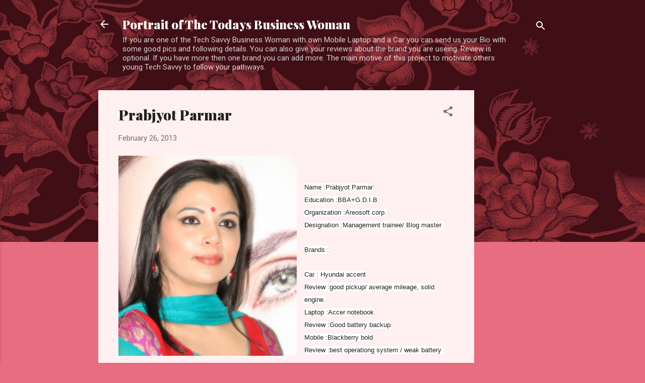

--- FILE ---
content_type: text/html; charset=UTF-8
request_url: https://portrait-of-business-woman.blogspot.com/2013/02/prabjyot-parmar.html
body_size: 25759
content:
<!DOCTYPE html>
<html dir='ltr' lang='en-GB'>
<head>
<meta content='width=device-width, initial-scale=1' name='viewport'/>
<title>Prabjyot Parmar</title>
<meta content='text/html; charset=UTF-8' http-equiv='Content-Type'/>
<!-- Chrome, Firefox OS and Opera -->
<meta content='#e76d80' name='theme-color'/>
<!-- Windows Phone -->
<meta content='#e76d80' name='msapplication-navbutton-color'/>
<meta content='blogger' name='generator'/>
<link href='https://portrait-of-business-woman.blogspot.com/favicon.ico' rel='icon' type='image/x-icon'/>
<link href='http://portrait-of-business-woman.blogspot.com/2013/02/prabjyot-parmar.html' rel='canonical'/>
<link rel="alternate" type="application/atom+xml" title="Portrait of The Todays Business Woman - Atom" href="https://portrait-of-business-woman.blogspot.com/feeds/posts/default" />
<link rel="alternate" type="application/rss+xml" title="Portrait of The Todays Business Woman - RSS" href="https://portrait-of-business-woman.blogspot.com/feeds/posts/default?alt=rss" />
<link rel="service.post" type="application/atom+xml" title="Portrait of The Todays Business Woman - Atom" href="https://www.blogger.com/feeds/3173903391554463268/posts/default" />

<link rel="alternate" type="application/atom+xml" title="Portrait of The Todays Business Woman - Atom" href="https://portrait-of-business-woman.blogspot.com/feeds/664504444228617086/comments/default" />
<!--Can't find substitution for tag [blog.ieCssRetrofitLinks]-->
<link href='https://blogger.googleusercontent.com/img/b/R29vZ2xl/AVvXsEgQP4OpsXVuez23d2jg7hHU93xsGWUIUS8Ngk-YwXweVu0s55j8qylmFHYf1B_tCsZMuv5xUhDQSy_LVtMqBZEaMk2tKukcjMdfe_Vzbw7PNSkDseInsubdqCXrvDSlkEmdblMIMjJpjA9Q/s400/ME.jpg' rel='image_src'/>
<meta content='http://portrait-of-business-woman.blogspot.com/2013/02/prabjyot-parmar.html' property='og:url'/>
<meta content='Prabjyot Parmar' property='og:title'/>
<meta content='     Name :Prabjyot Parmar  Education :BBA+G.D.I.B  Organization :Areosoft corp.  Designation :Management trainee/ Blog master    Brands :  ...' property='og:description'/>
<meta content='https://blogger.googleusercontent.com/img/b/R29vZ2xl/AVvXsEgQP4OpsXVuez23d2jg7hHU93xsGWUIUS8Ngk-YwXweVu0s55j8qylmFHYf1B_tCsZMuv5xUhDQSy_LVtMqBZEaMk2tKukcjMdfe_Vzbw7PNSkDseInsubdqCXrvDSlkEmdblMIMjJpjA9Q/w1200-h630-p-k-no-nu/ME.jpg' property='og:image'/>
<style type='text/css'>@font-face{font-family:'Playfair Display';font-style:normal;font-weight:900;font-display:swap;src:url(//fonts.gstatic.com/s/playfairdisplay/v40/nuFvD-vYSZviVYUb_rj3ij__anPXJzDwcbmjWBN2PKfsunDTbtPK-F2qC0usEw.woff2)format('woff2');unicode-range:U+0301,U+0400-045F,U+0490-0491,U+04B0-04B1,U+2116;}@font-face{font-family:'Playfair Display';font-style:normal;font-weight:900;font-display:swap;src:url(//fonts.gstatic.com/s/playfairdisplay/v40/nuFvD-vYSZviVYUb_rj3ij__anPXJzDwcbmjWBN2PKfsunDYbtPK-F2qC0usEw.woff2)format('woff2');unicode-range:U+0102-0103,U+0110-0111,U+0128-0129,U+0168-0169,U+01A0-01A1,U+01AF-01B0,U+0300-0301,U+0303-0304,U+0308-0309,U+0323,U+0329,U+1EA0-1EF9,U+20AB;}@font-face{font-family:'Playfair Display';font-style:normal;font-weight:900;font-display:swap;src:url(//fonts.gstatic.com/s/playfairdisplay/v40/nuFvD-vYSZviVYUb_rj3ij__anPXJzDwcbmjWBN2PKfsunDZbtPK-F2qC0usEw.woff2)format('woff2');unicode-range:U+0100-02BA,U+02BD-02C5,U+02C7-02CC,U+02CE-02D7,U+02DD-02FF,U+0304,U+0308,U+0329,U+1D00-1DBF,U+1E00-1E9F,U+1EF2-1EFF,U+2020,U+20A0-20AB,U+20AD-20C0,U+2113,U+2C60-2C7F,U+A720-A7FF;}@font-face{font-family:'Playfair Display';font-style:normal;font-weight:900;font-display:swap;src:url(//fonts.gstatic.com/s/playfairdisplay/v40/nuFvD-vYSZviVYUb_rj3ij__anPXJzDwcbmjWBN2PKfsunDXbtPK-F2qC0s.woff2)format('woff2');unicode-range:U+0000-00FF,U+0131,U+0152-0153,U+02BB-02BC,U+02C6,U+02DA,U+02DC,U+0304,U+0308,U+0329,U+2000-206F,U+20AC,U+2122,U+2191,U+2193,U+2212,U+2215,U+FEFF,U+FFFD;}@font-face{font-family:'Roboto';font-style:italic;font-weight:300;font-stretch:100%;font-display:swap;src:url(//fonts.gstatic.com/s/roboto/v50/KFOKCnqEu92Fr1Mu53ZEC9_Vu3r1gIhOszmOClHrs6ljXfMMLt_QuAX-k3Yi128m0kN2.woff2)format('woff2');unicode-range:U+0460-052F,U+1C80-1C8A,U+20B4,U+2DE0-2DFF,U+A640-A69F,U+FE2E-FE2F;}@font-face{font-family:'Roboto';font-style:italic;font-weight:300;font-stretch:100%;font-display:swap;src:url(//fonts.gstatic.com/s/roboto/v50/KFOKCnqEu92Fr1Mu53ZEC9_Vu3r1gIhOszmOClHrs6ljXfMMLt_QuAz-k3Yi128m0kN2.woff2)format('woff2');unicode-range:U+0301,U+0400-045F,U+0490-0491,U+04B0-04B1,U+2116;}@font-face{font-family:'Roboto';font-style:italic;font-weight:300;font-stretch:100%;font-display:swap;src:url(//fonts.gstatic.com/s/roboto/v50/KFOKCnqEu92Fr1Mu53ZEC9_Vu3r1gIhOszmOClHrs6ljXfMMLt_QuAT-k3Yi128m0kN2.woff2)format('woff2');unicode-range:U+1F00-1FFF;}@font-face{font-family:'Roboto';font-style:italic;font-weight:300;font-stretch:100%;font-display:swap;src:url(//fonts.gstatic.com/s/roboto/v50/KFOKCnqEu92Fr1Mu53ZEC9_Vu3r1gIhOszmOClHrs6ljXfMMLt_QuAv-k3Yi128m0kN2.woff2)format('woff2');unicode-range:U+0370-0377,U+037A-037F,U+0384-038A,U+038C,U+038E-03A1,U+03A3-03FF;}@font-face{font-family:'Roboto';font-style:italic;font-weight:300;font-stretch:100%;font-display:swap;src:url(//fonts.gstatic.com/s/roboto/v50/KFOKCnqEu92Fr1Mu53ZEC9_Vu3r1gIhOszmOClHrs6ljXfMMLt_QuHT-k3Yi128m0kN2.woff2)format('woff2');unicode-range:U+0302-0303,U+0305,U+0307-0308,U+0310,U+0312,U+0315,U+031A,U+0326-0327,U+032C,U+032F-0330,U+0332-0333,U+0338,U+033A,U+0346,U+034D,U+0391-03A1,U+03A3-03A9,U+03B1-03C9,U+03D1,U+03D5-03D6,U+03F0-03F1,U+03F4-03F5,U+2016-2017,U+2034-2038,U+203C,U+2040,U+2043,U+2047,U+2050,U+2057,U+205F,U+2070-2071,U+2074-208E,U+2090-209C,U+20D0-20DC,U+20E1,U+20E5-20EF,U+2100-2112,U+2114-2115,U+2117-2121,U+2123-214F,U+2190,U+2192,U+2194-21AE,U+21B0-21E5,U+21F1-21F2,U+21F4-2211,U+2213-2214,U+2216-22FF,U+2308-230B,U+2310,U+2319,U+231C-2321,U+2336-237A,U+237C,U+2395,U+239B-23B7,U+23D0,U+23DC-23E1,U+2474-2475,U+25AF,U+25B3,U+25B7,U+25BD,U+25C1,U+25CA,U+25CC,U+25FB,U+266D-266F,U+27C0-27FF,U+2900-2AFF,U+2B0E-2B11,U+2B30-2B4C,U+2BFE,U+3030,U+FF5B,U+FF5D,U+1D400-1D7FF,U+1EE00-1EEFF;}@font-face{font-family:'Roboto';font-style:italic;font-weight:300;font-stretch:100%;font-display:swap;src:url(//fonts.gstatic.com/s/roboto/v50/KFOKCnqEu92Fr1Mu53ZEC9_Vu3r1gIhOszmOClHrs6ljXfMMLt_QuGb-k3Yi128m0kN2.woff2)format('woff2');unicode-range:U+0001-000C,U+000E-001F,U+007F-009F,U+20DD-20E0,U+20E2-20E4,U+2150-218F,U+2190,U+2192,U+2194-2199,U+21AF,U+21E6-21F0,U+21F3,U+2218-2219,U+2299,U+22C4-22C6,U+2300-243F,U+2440-244A,U+2460-24FF,U+25A0-27BF,U+2800-28FF,U+2921-2922,U+2981,U+29BF,U+29EB,U+2B00-2BFF,U+4DC0-4DFF,U+FFF9-FFFB,U+10140-1018E,U+10190-1019C,U+101A0,U+101D0-101FD,U+102E0-102FB,U+10E60-10E7E,U+1D2C0-1D2D3,U+1D2E0-1D37F,U+1F000-1F0FF,U+1F100-1F1AD,U+1F1E6-1F1FF,U+1F30D-1F30F,U+1F315,U+1F31C,U+1F31E,U+1F320-1F32C,U+1F336,U+1F378,U+1F37D,U+1F382,U+1F393-1F39F,U+1F3A7-1F3A8,U+1F3AC-1F3AF,U+1F3C2,U+1F3C4-1F3C6,U+1F3CA-1F3CE,U+1F3D4-1F3E0,U+1F3ED,U+1F3F1-1F3F3,U+1F3F5-1F3F7,U+1F408,U+1F415,U+1F41F,U+1F426,U+1F43F,U+1F441-1F442,U+1F444,U+1F446-1F449,U+1F44C-1F44E,U+1F453,U+1F46A,U+1F47D,U+1F4A3,U+1F4B0,U+1F4B3,U+1F4B9,U+1F4BB,U+1F4BF,U+1F4C8-1F4CB,U+1F4D6,U+1F4DA,U+1F4DF,U+1F4E3-1F4E6,U+1F4EA-1F4ED,U+1F4F7,U+1F4F9-1F4FB,U+1F4FD-1F4FE,U+1F503,U+1F507-1F50B,U+1F50D,U+1F512-1F513,U+1F53E-1F54A,U+1F54F-1F5FA,U+1F610,U+1F650-1F67F,U+1F687,U+1F68D,U+1F691,U+1F694,U+1F698,U+1F6AD,U+1F6B2,U+1F6B9-1F6BA,U+1F6BC,U+1F6C6-1F6CF,U+1F6D3-1F6D7,U+1F6E0-1F6EA,U+1F6F0-1F6F3,U+1F6F7-1F6FC,U+1F700-1F7FF,U+1F800-1F80B,U+1F810-1F847,U+1F850-1F859,U+1F860-1F887,U+1F890-1F8AD,U+1F8B0-1F8BB,U+1F8C0-1F8C1,U+1F900-1F90B,U+1F93B,U+1F946,U+1F984,U+1F996,U+1F9E9,U+1FA00-1FA6F,U+1FA70-1FA7C,U+1FA80-1FA89,U+1FA8F-1FAC6,U+1FACE-1FADC,U+1FADF-1FAE9,U+1FAF0-1FAF8,U+1FB00-1FBFF;}@font-face{font-family:'Roboto';font-style:italic;font-weight:300;font-stretch:100%;font-display:swap;src:url(//fonts.gstatic.com/s/roboto/v50/KFOKCnqEu92Fr1Mu53ZEC9_Vu3r1gIhOszmOClHrs6ljXfMMLt_QuAf-k3Yi128m0kN2.woff2)format('woff2');unicode-range:U+0102-0103,U+0110-0111,U+0128-0129,U+0168-0169,U+01A0-01A1,U+01AF-01B0,U+0300-0301,U+0303-0304,U+0308-0309,U+0323,U+0329,U+1EA0-1EF9,U+20AB;}@font-face{font-family:'Roboto';font-style:italic;font-weight:300;font-stretch:100%;font-display:swap;src:url(//fonts.gstatic.com/s/roboto/v50/KFOKCnqEu92Fr1Mu53ZEC9_Vu3r1gIhOszmOClHrs6ljXfMMLt_QuAb-k3Yi128m0kN2.woff2)format('woff2');unicode-range:U+0100-02BA,U+02BD-02C5,U+02C7-02CC,U+02CE-02D7,U+02DD-02FF,U+0304,U+0308,U+0329,U+1D00-1DBF,U+1E00-1E9F,U+1EF2-1EFF,U+2020,U+20A0-20AB,U+20AD-20C0,U+2113,U+2C60-2C7F,U+A720-A7FF;}@font-face{font-family:'Roboto';font-style:italic;font-weight:300;font-stretch:100%;font-display:swap;src:url(//fonts.gstatic.com/s/roboto/v50/KFOKCnqEu92Fr1Mu53ZEC9_Vu3r1gIhOszmOClHrs6ljXfMMLt_QuAj-k3Yi128m0g.woff2)format('woff2');unicode-range:U+0000-00FF,U+0131,U+0152-0153,U+02BB-02BC,U+02C6,U+02DA,U+02DC,U+0304,U+0308,U+0329,U+2000-206F,U+20AC,U+2122,U+2191,U+2193,U+2212,U+2215,U+FEFF,U+FFFD;}@font-face{font-family:'Roboto';font-style:normal;font-weight:400;font-stretch:100%;font-display:swap;src:url(//fonts.gstatic.com/s/roboto/v50/KFOMCnqEu92Fr1ME7kSn66aGLdTylUAMQXC89YmC2DPNWubEbVmZiAr0klQmz24O0g.woff2)format('woff2');unicode-range:U+0460-052F,U+1C80-1C8A,U+20B4,U+2DE0-2DFF,U+A640-A69F,U+FE2E-FE2F;}@font-face{font-family:'Roboto';font-style:normal;font-weight:400;font-stretch:100%;font-display:swap;src:url(//fonts.gstatic.com/s/roboto/v50/KFOMCnqEu92Fr1ME7kSn66aGLdTylUAMQXC89YmC2DPNWubEbVmQiAr0klQmz24O0g.woff2)format('woff2');unicode-range:U+0301,U+0400-045F,U+0490-0491,U+04B0-04B1,U+2116;}@font-face{font-family:'Roboto';font-style:normal;font-weight:400;font-stretch:100%;font-display:swap;src:url(//fonts.gstatic.com/s/roboto/v50/KFOMCnqEu92Fr1ME7kSn66aGLdTylUAMQXC89YmC2DPNWubEbVmYiAr0klQmz24O0g.woff2)format('woff2');unicode-range:U+1F00-1FFF;}@font-face{font-family:'Roboto';font-style:normal;font-weight:400;font-stretch:100%;font-display:swap;src:url(//fonts.gstatic.com/s/roboto/v50/KFOMCnqEu92Fr1ME7kSn66aGLdTylUAMQXC89YmC2DPNWubEbVmXiAr0klQmz24O0g.woff2)format('woff2');unicode-range:U+0370-0377,U+037A-037F,U+0384-038A,U+038C,U+038E-03A1,U+03A3-03FF;}@font-face{font-family:'Roboto';font-style:normal;font-weight:400;font-stretch:100%;font-display:swap;src:url(//fonts.gstatic.com/s/roboto/v50/KFOMCnqEu92Fr1ME7kSn66aGLdTylUAMQXC89YmC2DPNWubEbVnoiAr0klQmz24O0g.woff2)format('woff2');unicode-range:U+0302-0303,U+0305,U+0307-0308,U+0310,U+0312,U+0315,U+031A,U+0326-0327,U+032C,U+032F-0330,U+0332-0333,U+0338,U+033A,U+0346,U+034D,U+0391-03A1,U+03A3-03A9,U+03B1-03C9,U+03D1,U+03D5-03D6,U+03F0-03F1,U+03F4-03F5,U+2016-2017,U+2034-2038,U+203C,U+2040,U+2043,U+2047,U+2050,U+2057,U+205F,U+2070-2071,U+2074-208E,U+2090-209C,U+20D0-20DC,U+20E1,U+20E5-20EF,U+2100-2112,U+2114-2115,U+2117-2121,U+2123-214F,U+2190,U+2192,U+2194-21AE,U+21B0-21E5,U+21F1-21F2,U+21F4-2211,U+2213-2214,U+2216-22FF,U+2308-230B,U+2310,U+2319,U+231C-2321,U+2336-237A,U+237C,U+2395,U+239B-23B7,U+23D0,U+23DC-23E1,U+2474-2475,U+25AF,U+25B3,U+25B7,U+25BD,U+25C1,U+25CA,U+25CC,U+25FB,U+266D-266F,U+27C0-27FF,U+2900-2AFF,U+2B0E-2B11,U+2B30-2B4C,U+2BFE,U+3030,U+FF5B,U+FF5D,U+1D400-1D7FF,U+1EE00-1EEFF;}@font-face{font-family:'Roboto';font-style:normal;font-weight:400;font-stretch:100%;font-display:swap;src:url(//fonts.gstatic.com/s/roboto/v50/KFOMCnqEu92Fr1ME7kSn66aGLdTylUAMQXC89YmC2DPNWubEbVn6iAr0klQmz24O0g.woff2)format('woff2');unicode-range:U+0001-000C,U+000E-001F,U+007F-009F,U+20DD-20E0,U+20E2-20E4,U+2150-218F,U+2190,U+2192,U+2194-2199,U+21AF,U+21E6-21F0,U+21F3,U+2218-2219,U+2299,U+22C4-22C6,U+2300-243F,U+2440-244A,U+2460-24FF,U+25A0-27BF,U+2800-28FF,U+2921-2922,U+2981,U+29BF,U+29EB,U+2B00-2BFF,U+4DC0-4DFF,U+FFF9-FFFB,U+10140-1018E,U+10190-1019C,U+101A0,U+101D0-101FD,U+102E0-102FB,U+10E60-10E7E,U+1D2C0-1D2D3,U+1D2E0-1D37F,U+1F000-1F0FF,U+1F100-1F1AD,U+1F1E6-1F1FF,U+1F30D-1F30F,U+1F315,U+1F31C,U+1F31E,U+1F320-1F32C,U+1F336,U+1F378,U+1F37D,U+1F382,U+1F393-1F39F,U+1F3A7-1F3A8,U+1F3AC-1F3AF,U+1F3C2,U+1F3C4-1F3C6,U+1F3CA-1F3CE,U+1F3D4-1F3E0,U+1F3ED,U+1F3F1-1F3F3,U+1F3F5-1F3F7,U+1F408,U+1F415,U+1F41F,U+1F426,U+1F43F,U+1F441-1F442,U+1F444,U+1F446-1F449,U+1F44C-1F44E,U+1F453,U+1F46A,U+1F47D,U+1F4A3,U+1F4B0,U+1F4B3,U+1F4B9,U+1F4BB,U+1F4BF,U+1F4C8-1F4CB,U+1F4D6,U+1F4DA,U+1F4DF,U+1F4E3-1F4E6,U+1F4EA-1F4ED,U+1F4F7,U+1F4F9-1F4FB,U+1F4FD-1F4FE,U+1F503,U+1F507-1F50B,U+1F50D,U+1F512-1F513,U+1F53E-1F54A,U+1F54F-1F5FA,U+1F610,U+1F650-1F67F,U+1F687,U+1F68D,U+1F691,U+1F694,U+1F698,U+1F6AD,U+1F6B2,U+1F6B9-1F6BA,U+1F6BC,U+1F6C6-1F6CF,U+1F6D3-1F6D7,U+1F6E0-1F6EA,U+1F6F0-1F6F3,U+1F6F7-1F6FC,U+1F700-1F7FF,U+1F800-1F80B,U+1F810-1F847,U+1F850-1F859,U+1F860-1F887,U+1F890-1F8AD,U+1F8B0-1F8BB,U+1F8C0-1F8C1,U+1F900-1F90B,U+1F93B,U+1F946,U+1F984,U+1F996,U+1F9E9,U+1FA00-1FA6F,U+1FA70-1FA7C,U+1FA80-1FA89,U+1FA8F-1FAC6,U+1FACE-1FADC,U+1FADF-1FAE9,U+1FAF0-1FAF8,U+1FB00-1FBFF;}@font-face{font-family:'Roboto';font-style:normal;font-weight:400;font-stretch:100%;font-display:swap;src:url(//fonts.gstatic.com/s/roboto/v50/KFOMCnqEu92Fr1ME7kSn66aGLdTylUAMQXC89YmC2DPNWubEbVmbiAr0klQmz24O0g.woff2)format('woff2');unicode-range:U+0102-0103,U+0110-0111,U+0128-0129,U+0168-0169,U+01A0-01A1,U+01AF-01B0,U+0300-0301,U+0303-0304,U+0308-0309,U+0323,U+0329,U+1EA0-1EF9,U+20AB;}@font-face{font-family:'Roboto';font-style:normal;font-weight:400;font-stretch:100%;font-display:swap;src:url(//fonts.gstatic.com/s/roboto/v50/KFOMCnqEu92Fr1ME7kSn66aGLdTylUAMQXC89YmC2DPNWubEbVmaiAr0klQmz24O0g.woff2)format('woff2');unicode-range:U+0100-02BA,U+02BD-02C5,U+02C7-02CC,U+02CE-02D7,U+02DD-02FF,U+0304,U+0308,U+0329,U+1D00-1DBF,U+1E00-1E9F,U+1EF2-1EFF,U+2020,U+20A0-20AB,U+20AD-20C0,U+2113,U+2C60-2C7F,U+A720-A7FF;}@font-face{font-family:'Roboto';font-style:normal;font-weight:400;font-stretch:100%;font-display:swap;src:url(//fonts.gstatic.com/s/roboto/v50/KFOMCnqEu92Fr1ME7kSn66aGLdTylUAMQXC89YmC2DPNWubEbVmUiAr0klQmz24.woff2)format('woff2');unicode-range:U+0000-00FF,U+0131,U+0152-0153,U+02BB-02BC,U+02C6,U+02DA,U+02DC,U+0304,U+0308,U+0329,U+2000-206F,U+20AC,U+2122,U+2191,U+2193,U+2212,U+2215,U+FEFF,U+FFFD;}</style>
<style id='page-skin-1' type='text/css'><!--
/*! normalize.css v3.0.1 | MIT License | git.io/normalize */html{font-family:sans-serif;-ms-text-size-adjust:100%;-webkit-text-size-adjust:100%}body{margin:0}article,aside,details,figcaption,figure,footer,header,hgroup,main,nav,section,summary{display:block}audio,canvas,progress,video{display:inline-block;vertical-align:baseline}audio:not([controls]){display:none;height:0}[hidden],template{display:none}a{background:transparent}a:active,a:hover{outline:0}abbr[title]{border-bottom:1px dotted}b,strong{font-weight:bold}dfn{font-style:italic}h1{font-size:2em;margin:.67em 0}mark{background:#ff0;color:#000}small{font-size:80%}sub,sup{font-size:75%;line-height:0;position:relative;vertical-align:baseline}sup{top:-0.5em}sub{bottom:-0.25em}img{border:0}svg:not(:root){overflow:hidden}figure{margin:1em 40px}hr{-moz-box-sizing:content-box;box-sizing:content-box;height:0}pre{overflow:auto}code,kbd,pre,samp{font-family:monospace,monospace;font-size:1em}button,input,optgroup,select,textarea{color:inherit;font:inherit;margin:0}button{overflow:visible}button,select{text-transform:none}button,html input[type="button"],input[type="reset"],input[type="submit"]{-webkit-appearance:button;cursor:pointer}button[disabled],html input[disabled]{cursor:default}button::-moz-focus-inner,input::-moz-focus-inner{border:0;padding:0}input{line-height:normal}input[type="checkbox"],input[type="radio"]{box-sizing:border-box;padding:0}input[type="number"]::-webkit-inner-spin-button,input[type="number"]::-webkit-outer-spin-button{height:auto}input[type="search"]{-webkit-appearance:textfield;-moz-box-sizing:content-box;-webkit-box-sizing:content-box;box-sizing:content-box}input[type="search"]::-webkit-search-cancel-button,input[type="search"]::-webkit-search-decoration{-webkit-appearance:none}fieldset{border:1px solid #c0c0c0;margin:0 2px;padding:.35em .625em .75em}legend{border:0;padding:0}textarea{overflow:auto}optgroup{font-weight:bold}table{border-collapse:collapse;border-spacing:0}td,th{padding:0}
/*!************************************************
* Blogger Template Style
* Name: Contempo
**************************************************/
body{
overflow-wrap:break-word;
word-break:break-word;
word-wrap:break-word
}
.hidden{
display:none
}
.invisible{
visibility:hidden
}
.container::after,.float-container::after{
clear:both;
content:"";
display:table
}
.clearboth{
clear:both
}
#comments .comment .comment-actions,.subscribe-popup .FollowByEmail .follow-by-email-submit,.widget.Profile .profile-link,.widget.Profile .profile-link.visit-profile{
background:0 0;
border:0;
box-shadow:none;
color:#e76d80;
cursor:pointer;
font-size:14px;
font-weight:700;
outline:0;
text-decoration:none;
text-transform:uppercase;
width:auto
}
.dim-overlay{
background-color:rgba(0,0,0,.54);
height:100vh;
left:0;
position:fixed;
top:0;
width:100%
}
#sharing-dim-overlay{
background-color:transparent
}
input::-ms-clear{
display:none
}
.blogger-logo,.svg-icon-24.blogger-logo{
fill:#ff9800;
opacity:1
}
.loading-spinner-large{
-webkit-animation:mspin-rotate 1.568s infinite linear;
animation:mspin-rotate 1.568s infinite linear;
height:48px;
overflow:hidden;
position:absolute;
width:48px;
z-index:200
}
.loading-spinner-large>div{
-webkit-animation:mspin-revrot 5332ms infinite steps(4);
animation:mspin-revrot 5332ms infinite steps(4)
}
.loading-spinner-large>div>div{
-webkit-animation:mspin-singlecolor-large-film 1333ms infinite steps(81);
animation:mspin-singlecolor-large-film 1333ms infinite steps(81);
background-size:100%;
height:48px;
width:3888px
}
.mspin-black-large>div>div,.mspin-grey_54-large>div>div{
background-image:url(https://www.blogblog.com/indie/mspin_black_large.svg)
}
.mspin-white-large>div>div{
background-image:url(https://www.blogblog.com/indie/mspin_white_large.svg)
}
.mspin-grey_54-large{
opacity:.54
}
@-webkit-keyframes mspin-singlecolor-large-film{
from{
-webkit-transform:translateX(0);
transform:translateX(0)
}
to{
-webkit-transform:translateX(-3888px);
transform:translateX(-3888px)
}
}
@keyframes mspin-singlecolor-large-film{
from{
-webkit-transform:translateX(0);
transform:translateX(0)
}
to{
-webkit-transform:translateX(-3888px);
transform:translateX(-3888px)
}
}
@-webkit-keyframes mspin-rotate{
from{
-webkit-transform:rotate(0);
transform:rotate(0)
}
to{
-webkit-transform:rotate(360deg);
transform:rotate(360deg)
}
}
@keyframes mspin-rotate{
from{
-webkit-transform:rotate(0);
transform:rotate(0)
}
to{
-webkit-transform:rotate(360deg);
transform:rotate(360deg)
}
}
@-webkit-keyframes mspin-revrot{
from{
-webkit-transform:rotate(0);
transform:rotate(0)
}
to{
-webkit-transform:rotate(-360deg);
transform:rotate(-360deg)
}
}
@keyframes mspin-revrot{
from{
-webkit-transform:rotate(0);
transform:rotate(0)
}
to{
-webkit-transform:rotate(-360deg);
transform:rotate(-360deg)
}
}
.skip-navigation{
background-color:#fff;
box-sizing:border-box;
color:#000;
display:block;
height:0;
left:0;
line-height:50px;
overflow:hidden;
padding-top:0;
position:fixed;
text-align:center;
top:0;
-webkit-transition:box-shadow .3s,height .3s,padding-top .3s;
transition:box-shadow .3s,height .3s,padding-top .3s;
width:100%;
z-index:900
}
.skip-navigation:focus{
box-shadow:0 4px 5px 0 rgba(0,0,0,.14),0 1px 10px 0 rgba(0,0,0,.12),0 2px 4px -1px rgba(0,0,0,.2);
height:50px
}
#main{
outline:0
}
.main-heading{
position:absolute;
clip:rect(1px,1px,1px,1px);
padding:0;
border:0;
height:1px;
width:1px;
overflow:hidden
}
.Attribution{
margin-top:1em;
text-align:center
}
.Attribution .blogger img,.Attribution .blogger svg{
vertical-align:bottom
}
.Attribution .blogger img{
margin-right:.5em
}
.Attribution div{
line-height:24px;
margin-top:.5em
}
.Attribution .copyright,.Attribution .image-attribution{
font-size:.7em;
margin-top:1.5em
}
.BLOG_mobile_video_class{
display:none
}
.bg-photo{
background-attachment:scroll!important
}
body .CSS_LIGHTBOX{
z-index:900
}
.extendable .show-less,.extendable .show-more{
border-color:#e76d80;
color:#e76d80;
margin-top:8px
}
.extendable .show-less.hidden,.extendable .show-more.hidden{
display:none
}
.inline-ad{
display:none;
max-width:100%;
overflow:hidden
}
.adsbygoogle{
display:block
}
#cookieChoiceInfo{
bottom:0;
top:auto
}
iframe.b-hbp-video{
border:0
}
.post-body img{
max-width:100%
}
.post-body iframe{
max-width:100%
}
.post-body a[imageanchor="1"]{
display:inline-block
}
.byline{
margin-right:1em
}
.byline:last-child{
margin-right:0
}
.link-copied-dialog{
max-width:520px;
outline:0
}
.link-copied-dialog .modal-dialog-buttons{
margin-top:8px
}
.link-copied-dialog .goog-buttonset-default{
background:0 0;
border:0
}
.link-copied-dialog .goog-buttonset-default:focus{
outline:0
}
.paging-control-container{
margin-bottom:16px
}
.paging-control-container .paging-control{
display:inline-block
}
.paging-control-container .comment-range-text::after,.paging-control-container .paging-control{
color:#e76d80
}
.paging-control-container .comment-range-text,.paging-control-container .paging-control{
margin-right:8px
}
.paging-control-container .comment-range-text::after,.paging-control-container .paging-control::after{
content:"\b7";
cursor:default;
padding-left:8px;
pointer-events:none
}
.paging-control-container .comment-range-text:last-child::after,.paging-control-container .paging-control:last-child::after{
content:none
}
.byline.reactions iframe{
height:20px
}
.b-notification{
color:#000;
background-color:#fff;
border-bottom:solid 1px #000;
box-sizing:border-box;
padding:16px 32px;
text-align:center
}
.b-notification.visible{
-webkit-transition:margin-top .3s cubic-bezier(.4,0,.2,1);
transition:margin-top .3s cubic-bezier(.4,0,.2,1)
}
.b-notification.invisible{
position:absolute
}
.b-notification-close{
position:absolute;
right:8px;
top:8px
}
.no-posts-message{
line-height:40px;
text-align:center
}
@media screen and (max-width:800px){
body.item-view .post-body a[imageanchor="1"][style*="float: left;"],body.item-view .post-body a[imageanchor="1"][style*="float: right;"]{
float:none!important;
clear:none!important
}
body.item-view .post-body a[imageanchor="1"] img{
display:block;
height:auto;
margin:0 auto
}
body.item-view .post-body>.separator:first-child>a[imageanchor="1"]:first-child{
margin-top:20px
}
.post-body a[imageanchor]{
display:block
}
body.item-view .post-body a[imageanchor="1"]{
margin-left:0!important;
margin-right:0!important
}
body.item-view .post-body a[imageanchor="1"]+a[imageanchor="1"]{
margin-top:16px
}
}
.item-control{
display:none
}
#comments{
border-top:1px dashed rgba(0,0,0,.54);
margin-top:20px;
padding:20px
}
#comments .comment-thread ol{
margin:0;
padding-left:0;
padding-left:0
}
#comments .comment .comment-replybox-single,#comments .comment-thread .comment-replies{
margin-left:60px
}
#comments .comment-thread .thread-count{
display:none
}
#comments .comment{
list-style-type:none;
padding:0 0 30px;
position:relative
}
#comments .comment .comment{
padding-bottom:8px
}
.comment .avatar-image-container{
position:absolute
}
.comment .avatar-image-container img{
border-radius:50%
}
.avatar-image-container svg,.comment .avatar-image-container .avatar-icon{
border-radius:50%;
border:solid 1px #707070;
box-sizing:border-box;
fill:#707070;
height:35px;
margin:0;
padding:7px;
width:35px
}
.comment .comment-block{
margin-top:10px;
margin-left:60px;
padding-bottom:0
}
#comments .comment-author-header-wrapper{
margin-left:40px
}
#comments .comment .thread-expanded .comment-block{
padding-bottom:20px
}
#comments .comment .comment-header .user,#comments .comment .comment-header .user a{
color:#212121;
font-style:normal;
font-weight:700
}
#comments .comment .comment-actions{
bottom:0;
margin-bottom:15px;
position:absolute
}
#comments .comment .comment-actions>*{
margin-right:8px
}
#comments .comment .comment-header .datetime{
bottom:0;
color:rgba(33,33,33,.54);
display:inline-block;
font-size:13px;
font-style:italic;
margin-left:8px
}
#comments .comment .comment-footer .comment-timestamp a,#comments .comment .comment-header .datetime a{
color:rgba(33,33,33,.54)
}
#comments .comment .comment-content,.comment .comment-body{
margin-top:12px;
word-break:break-word
}
.comment-body{
margin-bottom:12px
}
#comments.embed[data-num-comments="0"]{
border:0;
margin-top:0;
padding-top:0
}
#comments.embed[data-num-comments="0"] #comment-post-message,#comments.embed[data-num-comments="0"] div.comment-form>p,#comments.embed[data-num-comments="0"] p.comment-footer{
display:none
}
#comment-editor-src{
display:none
}
.comments .comments-content .loadmore.loaded{
max-height:0;
opacity:0;
overflow:hidden
}
.extendable .remaining-items{
height:0;
overflow:hidden;
-webkit-transition:height .3s cubic-bezier(.4,0,.2,1);
transition:height .3s cubic-bezier(.4,0,.2,1)
}
.extendable .remaining-items.expanded{
height:auto
}
.svg-icon-24,.svg-icon-24-button{
cursor:pointer;
height:24px;
width:24px;
min-width:24px
}
.touch-icon{
margin:-12px;
padding:12px
}
.touch-icon:active,.touch-icon:focus{
background-color:rgba(153,153,153,.4);
border-radius:50%
}
svg:not(:root).touch-icon{
overflow:visible
}
html[dir=rtl] .rtl-reversible-icon{
-webkit-transform:scaleX(-1);
-ms-transform:scaleX(-1);
transform:scaleX(-1)
}
.svg-icon-24-button,.touch-icon-button{
background:0 0;
border:0;
margin:0;
outline:0;
padding:0
}
.touch-icon-button .touch-icon:active,.touch-icon-button .touch-icon:focus{
background-color:transparent
}
.touch-icon-button:active .touch-icon,.touch-icon-button:focus .touch-icon{
background-color:rgba(153,153,153,.4);
border-radius:50%
}
.Profile .default-avatar-wrapper .avatar-icon{
border-radius:50%;
border:solid 1px #707070;
box-sizing:border-box;
fill:#707070;
margin:0
}
.Profile .individual .default-avatar-wrapper .avatar-icon{
padding:25px
}
.Profile .individual .avatar-icon,.Profile .individual .profile-img{
height:120px;
width:120px
}
.Profile .team .default-avatar-wrapper .avatar-icon{
padding:8px
}
.Profile .team .avatar-icon,.Profile .team .default-avatar-wrapper,.Profile .team .profile-img{
height:40px;
width:40px
}
.snippet-container{
margin:0;
position:relative;
overflow:hidden
}
.snippet-fade{
bottom:0;
box-sizing:border-box;
position:absolute;
width:96px
}
.snippet-fade{
right:0
}
.snippet-fade:after{
content:"\2026"
}
.snippet-fade:after{
float:right
}
.post-bottom{
-webkit-box-align:center;
-webkit-align-items:center;
-ms-flex-align:center;
align-items:center;
display:-webkit-box;
display:-webkit-flex;
display:-ms-flexbox;
display:flex;
-webkit-flex-wrap:wrap;
-ms-flex-wrap:wrap;
flex-wrap:wrap
}
.post-footer{
-webkit-box-flex:1;
-webkit-flex:1 1 auto;
-ms-flex:1 1 auto;
flex:1 1 auto;
-webkit-flex-wrap:wrap;
-ms-flex-wrap:wrap;
flex-wrap:wrap;
-webkit-box-ordinal-group:2;
-webkit-order:1;
-ms-flex-order:1;
order:1
}
.post-footer>*{
-webkit-box-flex:0;
-webkit-flex:0 1 auto;
-ms-flex:0 1 auto;
flex:0 1 auto
}
.post-footer .byline:last-child{
margin-right:1em
}
.jump-link{
-webkit-box-flex:0;
-webkit-flex:0 0 auto;
-ms-flex:0 0 auto;
flex:0 0 auto;
-webkit-box-ordinal-group:3;
-webkit-order:2;
-ms-flex-order:2;
order:2
}
.centered-top-container.sticky{
left:0;
position:fixed;
right:0;
top:0;
width:auto;
z-index:50;
-webkit-transition-property:opacity,-webkit-transform;
transition-property:opacity,-webkit-transform;
transition-property:transform,opacity;
transition-property:transform,opacity,-webkit-transform;
-webkit-transition-duration:.2s;
transition-duration:.2s;
-webkit-transition-timing-function:cubic-bezier(.4,0,.2,1);
transition-timing-function:cubic-bezier(.4,0,.2,1)
}
.centered-top-placeholder{
display:none
}
.collapsed-header .centered-top-placeholder{
display:block
}
.centered-top-container .Header .replaced h1,.centered-top-placeholder .Header .replaced h1{
display:none
}
.centered-top-container.sticky .Header .replaced h1{
display:block
}
.centered-top-container.sticky .Header .header-widget{
background:0 0
}
.centered-top-container.sticky .Header .header-image-wrapper{
display:none
}
.centered-top-container img,.centered-top-placeholder img{
max-width:100%
}
.collapsible{
-webkit-transition:height .3s cubic-bezier(.4,0,.2,1);
transition:height .3s cubic-bezier(.4,0,.2,1)
}
.collapsible,.collapsible>summary{
display:block;
overflow:hidden
}
.collapsible>:not(summary){
display:none
}
.collapsible[open]>:not(summary){
display:block
}
.collapsible:focus,.collapsible>summary:focus{
outline:0
}
.collapsible>summary{
cursor:pointer;
display:block;
padding:0
}
.collapsible:focus>summary,.collapsible>summary:focus{
background-color:transparent
}
.collapsible>summary::-webkit-details-marker{
display:none
}
.collapsible-title{
-webkit-box-align:center;
-webkit-align-items:center;
-ms-flex-align:center;
align-items:center;
display:-webkit-box;
display:-webkit-flex;
display:-ms-flexbox;
display:flex
}
.collapsible-title .title{
-webkit-box-flex:1;
-webkit-flex:1 1 auto;
-ms-flex:1 1 auto;
flex:1 1 auto;
-webkit-box-ordinal-group:1;
-webkit-order:0;
-ms-flex-order:0;
order:0;
overflow:hidden;
text-overflow:ellipsis;
white-space:nowrap
}
.collapsible-title .chevron-down,.collapsible[open] .collapsible-title .chevron-up{
display:block
}
.collapsible-title .chevron-up,.collapsible[open] .collapsible-title .chevron-down{
display:none
}
.flat-button{
cursor:pointer;
display:inline-block;
font-weight:700;
text-transform:uppercase;
border-radius:2px;
padding:8px;
margin:-8px
}
.flat-icon-button{
background:0 0;
border:0;
margin:0;
outline:0;
padding:0;
margin:-12px;
padding:12px;
cursor:pointer;
box-sizing:content-box;
display:inline-block;
line-height:0
}
.flat-icon-button,.flat-icon-button .splash-wrapper{
border-radius:50%
}
.flat-icon-button .splash.animate{
-webkit-animation-duration:.3s;
animation-duration:.3s
}
.overflowable-container{
max-height:46px;
overflow:hidden;
position:relative
}
.overflow-button{
cursor:pointer
}
#overflowable-dim-overlay{
background:0 0
}
.overflow-popup{
box-shadow:0 2px 2px 0 rgba(0,0,0,.14),0 3px 1px -2px rgba(0,0,0,.2),0 1px 5px 0 rgba(0,0,0,.12);
background-color:#fff0f2;
left:0;
max-width:calc(100% - 32px);
position:absolute;
top:0;
visibility:hidden;
z-index:101
}
.overflow-popup ul{
list-style:none
}
.overflow-popup .tabs li,.overflow-popup li{
display:block;
height:auto
}
.overflow-popup .tabs li{
padding-left:0;
padding-right:0
}
.overflow-button.hidden,.overflow-popup .tabs li.hidden,.overflow-popup li.hidden{
display:none
}
.pill-button{
background:0 0;
border:1px solid;
border-radius:12px;
cursor:pointer;
display:inline-block;
padding:4px 16px;
text-transform:uppercase
}
.ripple{
position:relative
}
.ripple>*{
z-index:1
}
.splash-wrapper{
bottom:0;
left:0;
overflow:hidden;
pointer-events:none;
position:absolute;
right:0;
top:0;
z-index:0
}
.splash{
background:#ccc;
border-radius:100%;
display:block;
opacity:.6;
position:absolute;
-webkit-transform:scale(0);
-ms-transform:scale(0);
transform:scale(0)
}
.splash.animate{
-webkit-animation:ripple-effect .4s linear;
animation:ripple-effect .4s linear
}
@-webkit-keyframes ripple-effect{
100%{
opacity:0;
-webkit-transform:scale(2.5);
transform:scale(2.5)
}
}
@keyframes ripple-effect{
100%{
opacity:0;
-webkit-transform:scale(2.5);
transform:scale(2.5)
}
}
.search{
display:-webkit-box;
display:-webkit-flex;
display:-ms-flexbox;
display:flex;
line-height:24px;
width:24px
}
.search.focused{
width:100%
}
.search.focused .section{
width:100%
}
.search form{
z-index:101
}
.search h3{
display:none
}
.search form{
display:-webkit-box;
display:-webkit-flex;
display:-ms-flexbox;
display:flex;
-webkit-box-flex:1;
-webkit-flex:1 0 0;
-ms-flex:1 0 0px;
flex:1 0 0;
border-bottom:solid 1px transparent;
padding-bottom:8px
}
.search form>*{
display:none
}
.search.focused form>*{
display:block
}
.search .search-input label{
display:none
}
.centered-top-placeholder.cloned .search form{
z-index:30
}
.search.focused form{
border-color:#ffffff;
position:relative;
width:auto
}
.collapsed-header .centered-top-container .search.focused form{
border-bottom-color:transparent
}
.search-expand{
-webkit-box-flex:0;
-webkit-flex:0 0 auto;
-ms-flex:0 0 auto;
flex:0 0 auto
}
.search-expand-text{
display:none
}
.search-close{
display:inline;
vertical-align:middle
}
.search-input{
-webkit-box-flex:1;
-webkit-flex:1 0 1px;
-ms-flex:1 0 1px;
flex:1 0 1px
}
.search-input input{
background:0 0;
border:0;
box-sizing:border-box;
color:#ffffff;
display:inline-block;
outline:0;
width:calc(100% - 48px)
}
.search-input input.no-cursor{
color:transparent;
text-shadow:0 0 0 #ffffff
}
.collapsed-header .centered-top-container .search-action,.collapsed-header .centered-top-container .search-input input{
color:#212121
}
.collapsed-header .centered-top-container .search-input input.no-cursor{
color:transparent;
text-shadow:0 0 0 #212121
}
.collapsed-header .centered-top-container .search-input input.no-cursor:focus,.search-input input.no-cursor:focus{
outline:0
}
.search-focused>*{
visibility:hidden
}
.search-focused .search,.search-focused .search-icon{
visibility:visible
}
.search.focused .search-action{
display:block
}
.search.focused .search-action:disabled{
opacity:.3
}
.widget.Sharing .sharing-button{
display:none
}
.widget.Sharing .sharing-buttons li{
padding:0
}
.widget.Sharing .sharing-buttons li span{
display:none
}
.post-share-buttons{
position:relative
}
.centered-bottom .share-buttons .svg-icon-24,.share-buttons .svg-icon-24{
fill:#707070
}
.sharing-open.touch-icon-button:active .touch-icon,.sharing-open.touch-icon-button:focus .touch-icon{
background-color:transparent
}
.share-buttons{
background-color:#fff0f2;
border-radius:2px;
box-shadow:0 2px 2px 0 rgba(0,0,0,.14),0 3px 1px -2px rgba(0,0,0,.2),0 1px 5px 0 rgba(0,0,0,.12);
color:#212121;
list-style:none;
margin:0;
padding:8px 0;
position:absolute;
top:-11px;
min-width:200px;
z-index:101
}
.share-buttons.hidden{
display:none
}
.sharing-button{
background:0 0;
border:0;
margin:0;
outline:0;
padding:0;
cursor:pointer
}
.share-buttons li{
margin:0;
height:48px
}
.share-buttons li:last-child{
margin-bottom:0
}
.share-buttons li .sharing-platform-button{
box-sizing:border-box;
cursor:pointer;
display:block;
height:100%;
margin-bottom:0;
padding:0 16px;
position:relative;
width:100%
}
.share-buttons li .sharing-platform-button:focus,.share-buttons li .sharing-platform-button:hover{
background-color:rgba(128,128,128,.1);
outline:0
}
.share-buttons li svg[class*=" sharing-"],.share-buttons li svg[class^=sharing-]{
position:absolute;
top:10px
}
.share-buttons li span.sharing-platform-button{
position:relative;
top:0
}
.share-buttons li .platform-sharing-text{
display:block;
font-size:16px;
line-height:48px;
white-space:nowrap
}
.share-buttons li .platform-sharing-text{
margin-left:56px
}
.sidebar-container{
background-color:#fff0f2;
max-width:284px;
overflow-y:auto;
-webkit-transition-property:-webkit-transform;
transition-property:-webkit-transform;
transition-property:transform;
transition-property:transform,-webkit-transform;
-webkit-transition-duration:.3s;
transition-duration:.3s;
-webkit-transition-timing-function:cubic-bezier(0,0,.2,1);
transition-timing-function:cubic-bezier(0,0,.2,1);
width:284px;
z-index:101;
-webkit-overflow-scrolling:touch
}
.sidebar-container .navigation{
line-height:0;
padding:16px
}
.sidebar-container .sidebar-back{
cursor:pointer
}
.sidebar-container .widget{
background:0 0;
margin:0 16px;
padding:16px 0
}
.sidebar-container .widget .title{
color:#212121;
margin:0
}
.sidebar-container .widget ul{
list-style:none;
margin:0;
padding:0
}
.sidebar-container .widget ul ul{
margin-left:1em
}
.sidebar-container .widget li{
font-size:16px;
line-height:normal
}
.sidebar-container .widget+.widget{
border-top:1px dashed #cccccc
}
.BlogArchive li{
margin:16px 0
}
.BlogArchive li:last-child{
margin-bottom:0
}
.Label li a{
display:inline-block
}
.BlogArchive .post-count,.Label .label-count{
float:right;
margin-left:.25em
}
.BlogArchive .post-count::before,.Label .label-count::before{
content:"("
}
.BlogArchive .post-count::after,.Label .label-count::after{
content:")"
}
.widget.Translate .skiptranslate>div{
display:block!important
}
.widget.Profile .profile-link{
display:-webkit-box;
display:-webkit-flex;
display:-ms-flexbox;
display:flex
}
.widget.Profile .team-member .default-avatar-wrapper,.widget.Profile .team-member .profile-img{
-webkit-box-flex:0;
-webkit-flex:0 0 auto;
-ms-flex:0 0 auto;
flex:0 0 auto;
margin-right:1em
}
.widget.Profile .individual .profile-link{
-webkit-box-orient:vertical;
-webkit-box-direction:normal;
-webkit-flex-direction:column;
-ms-flex-direction:column;
flex-direction:column
}
.widget.Profile .team .profile-link .profile-name{
-webkit-align-self:center;
-ms-flex-item-align:center;
align-self:center;
display:block;
-webkit-box-flex:1;
-webkit-flex:1 1 auto;
-ms-flex:1 1 auto;
flex:1 1 auto
}
.dim-overlay{
background-color:rgba(0,0,0,.54);
z-index:100
}
body.sidebar-visible{
overflow-y:hidden
}
@media screen and (max-width:1439px){
.sidebar-container{
bottom:0;
position:fixed;
top:0;
left:0;
right:auto
}
.sidebar-container.sidebar-invisible{
-webkit-transition-timing-function:cubic-bezier(.4,0,.6,1);
transition-timing-function:cubic-bezier(.4,0,.6,1);
-webkit-transform:translateX(-284px);
-ms-transform:translateX(-284px);
transform:translateX(-284px)
}
}
@media screen and (min-width:1440px){
.sidebar-container{
position:absolute;
top:0;
left:0;
right:auto
}
.sidebar-container .navigation{
display:none
}
}
.dialog{
box-shadow:0 2px 2px 0 rgba(0,0,0,.14),0 3px 1px -2px rgba(0,0,0,.2),0 1px 5px 0 rgba(0,0,0,.12);
background:#fff0f2;
box-sizing:border-box;
color:#201f20;
padding:30px;
position:fixed;
text-align:center;
width:calc(100% - 24px);
z-index:101
}
.dialog input[type=email],.dialog input[type=text]{
background-color:transparent;
border:0;
border-bottom:solid 1px rgba(32,31,32,.12);
color:#201f20;
display:block;
font-family:Roboto, sans-serif;
font-size:16px;
line-height:24px;
margin:auto;
padding-bottom:7px;
outline:0;
text-align:center;
width:100%
}
.dialog input[type=email]::-webkit-input-placeholder,.dialog input[type=text]::-webkit-input-placeholder{
color:#201f20
}
.dialog input[type=email]::-moz-placeholder,.dialog input[type=text]::-moz-placeholder{
color:#201f20
}
.dialog input[type=email]:-ms-input-placeholder,.dialog input[type=text]:-ms-input-placeholder{
color:#201f20
}
.dialog input[type=email]::-ms-input-placeholder,.dialog input[type=text]::-ms-input-placeholder{
color:#201f20
}
.dialog input[type=email]::placeholder,.dialog input[type=text]::placeholder{
color:#201f20
}
.dialog input[type=email]:focus,.dialog input[type=text]:focus{
border-bottom:solid 2px #e76d80;
padding-bottom:6px
}
.dialog input.no-cursor{
color:transparent;
text-shadow:0 0 0 #201f20
}
.dialog input.no-cursor:focus{
outline:0
}
.dialog input.no-cursor:focus{
outline:0
}
.dialog input[type=submit]{
font-family:Roboto, sans-serif
}
.dialog .goog-buttonset-default{
color:#e76d80
}
.subscribe-popup{
max-width:364px
}
.subscribe-popup h3{
color:#212121;
font-size:1.8em;
margin-top:0
}
.subscribe-popup .FollowByEmail h3{
display:none
}
.subscribe-popup .FollowByEmail .follow-by-email-submit{
color:#e76d80;
display:inline-block;
margin:0 auto;
margin-top:24px;
width:auto;
white-space:normal
}
.subscribe-popup .FollowByEmail .follow-by-email-submit:disabled{
cursor:default;
opacity:.3
}
@media (max-width:800px){
.blog-name div.widget.Subscribe{
margin-bottom:16px
}
body.item-view .blog-name div.widget.Subscribe{
margin:8px auto 16px auto;
width:100%
}
}
.tabs{
list-style:none
}
.tabs li{
display:inline-block
}
.tabs li a{
cursor:pointer;
display:inline-block;
font-weight:700;
text-transform:uppercase;
padding:12px 8px
}
.tabs .selected{
border-bottom:4px solid #ffffff
}
.tabs .selected a{
color:#ffffff
}
body#layout .bg-photo,body#layout .bg-photo-overlay{
display:none
}
body#layout .page_body{
padding:0;
position:relative;
top:0
}
body#layout .page{
display:inline-block;
left:inherit;
position:relative;
vertical-align:top;
width:540px
}
body#layout .centered{
max-width:954px
}
body#layout .navigation{
display:none
}
body#layout .sidebar-container{
display:inline-block;
width:40%
}
body#layout .hamburger-menu,body#layout .search{
display:none
}
.centered-top-container .svg-icon-24,body.collapsed-header .centered-top-placeholder .svg-icon-24{
fill:#ffffff
}
.sidebar-container .svg-icon-24{
fill:#707070
}
.centered-bottom .svg-icon-24,body.collapsed-header .centered-top-container .svg-icon-24{
fill:#707070
}
.centered-bottom .share-buttons .svg-icon-24,.share-buttons .svg-icon-24{
fill:#707070
}
body{
background-color:#e76d80;
color:#201f20;
font:15px Roboto, sans-serif;
margin:0;
min-height:100vh
}
img{
max-width:100%
}
h3{
color:#201f20;
font-size:16px
}
a{
text-decoration:none;
color:#e76d80
}
a:visited{
color:#e76d80
}
a:hover{
color:#e76d80
}
blockquote{
color:#212121;
font:italic 300 15px Roboto, sans-serif;
font-size:x-large;
text-align:center
}
.pill-button{
font-size:12px
}
.bg-photo-container{
height:480px;
overflow:hidden;
position:absolute;
width:100%;
z-index:1
}
.bg-photo{
background:#e76d80 url(https://themes.googleusercontent.com/image?id=TC2CRHa0y4siIGkamqjgwzU6Ad1soZszogv0Ua9Z7mZo4kQmF2jq18x2NnvVGpTt5q4iHwBuSasu) no-repeat scroll top center /* Credit: badins (https://www.shutterstock.com/pic-383848510.html) */;;
background-attachment:scroll;
background-size:cover;
-webkit-filter:blur(0px);
filter:blur(0px);
height:calc(100% + 2 * 0px);
left:0px;
position:absolute;
top:0px;
width:calc(100% + 2 * 0px)
}
.bg-photo-overlay{
background:rgba(0,0,0,.26);
background-size:cover;
height:480px;
position:absolute;
width:100%;
z-index:2
}
.hamburger-menu{
float:left;
margin-top:0
}
.sticky .hamburger-menu{
float:none;
position:absolute
}
.search{
border-bottom:solid 1px rgba(255, 255, 255, 0);
float:right;
position:relative;
-webkit-transition-property:width;
transition-property:width;
-webkit-transition-duration:.5s;
transition-duration:.5s;
-webkit-transition-timing-function:cubic-bezier(.4,0,.2,1);
transition-timing-function:cubic-bezier(.4,0,.2,1);
z-index:101
}
.search .dim-overlay{
background-color:transparent
}
.search form{
height:36px;
-webkit-transition-property:border-color;
transition-property:border-color;
-webkit-transition-delay:.5s;
transition-delay:.5s;
-webkit-transition-duration:.2s;
transition-duration:.2s;
-webkit-transition-timing-function:cubic-bezier(.4,0,.2,1);
transition-timing-function:cubic-bezier(.4,0,.2,1)
}
.search.focused{
width:calc(100% - 48px)
}
.search.focused form{
display:-webkit-box;
display:-webkit-flex;
display:-ms-flexbox;
display:flex;
-webkit-box-flex:1;
-webkit-flex:1 0 1px;
-ms-flex:1 0 1px;
flex:1 0 1px;
border-color:#ffffff;
margin-left:-24px;
padding-left:36px;
position:relative;
width:auto
}
.item-view .search,.sticky .search{
right:0;
float:none;
margin-left:0;
position:absolute
}
.item-view .search.focused,.sticky .search.focused{
width:calc(100% - 50px)
}
.item-view .search.focused form,.sticky .search.focused form{
border-bottom-color:#201f20
}
.centered-top-placeholder.cloned .search form{
z-index:30
}
.search_button{
-webkit-box-flex:0;
-webkit-flex:0 0 24px;
-ms-flex:0 0 24px;
flex:0 0 24px;
-webkit-box-orient:vertical;
-webkit-box-direction:normal;
-webkit-flex-direction:column;
-ms-flex-direction:column;
flex-direction:column
}
.search_button svg{
margin-top:0
}
.search-input{
height:48px
}
.search-input input{
display:block;
color:#ffffff;
font:16px Roboto, sans-serif;
height:48px;
line-height:48px;
padding:0;
width:100%
}
.search-input input::-webkit-input-placeholder{
color:#ffffff;
opacity:.3
}
.search-input input::-moz-placeholder{
color:#ffffff;
opacity:.3
}
.search-input input:-ms-input-placeholder{
color:#ffffff;
opacity:.3
}
.search-input input::-ms-input-placeholder{
color:#ffffff;
opacity:.3
}
.search-input input::placeholder{
color:#ffffff;
opacity:.3
}
.search-action{
background:0 0;
border:0;
color:#ffffff;
cursor:pointer;
display:none;
height:48px;
margin-top:0
}
.sticky .search-action{
color:#201f20
}
.search.focused .search-action{
display:block
}
.search.focused .search-action:disabled{
opacity:.3
}
.page_body{
position:relative;
z-index:20
}
.page_body .widget{
margin-bottom:16px
}
.page_body .centered{
box-sizing:border-box;
display:-webkit-box;
display:-webkit-flex;
display:-ms-flexbox;
display:flex;
-webkit-box-orient:vertical;
-webkit-box-direction:normal;
-webkit-flex-direction:column;
-ms-flex-direction:column;
flex-direction:column;
margin:0 auto;
max-width:922px;
min-height:100vh;
padding:24px 0
}
.page_body .centered>*{
-webkit-box-flex:0;
-webkit-flex:0 0 auto;
-ms-flex:0 0 auto;
flex:0 0 auto
}
.page_body .centered>#footer{
margin-top:auto
}
.blog-name{
margin:24px 0 16px 0
}
.item-view .blog-name,.sticky .blog-name{
box-sizing:border-box;
margin-left:36px;
min-height:48px;
opacity:1;
padding-top:12px
}
.blog-name .subscribe-section-container{
margin-bottom:32px;
text-align:center;
-webkit-transition-property:opacity;
transition-property:opacity;
-webkit-transition-duration:.5s;
transition-duration:.5s
}
.item-view .blog-name .subscribe-section-container,.sticky .blog-name .subscribe-section-container{
margin:0 0 8px 0
}
.blog-name .PageList{
margin-top:16px;
padding-top:8px;
text-align:center
}
.blog-name .PageList .overflowable-contents{
width:100%
}
.blog-name .PageList h3.title{
color:#ffffff;
margin:8px auto;
text-align:center;
width:100%
}
.centered-top-container .blog-name{
-webkit-transition-property:opacity;
transition-property:opacity;
-webkit-transition-duration:.5s;
transition-duration:.5s
}
.item-view .return_link{
margin-bottom:12px;
margin-top:12px;
position:absolute
}
.item-view .blog-name{
display:-webkit-box;
display:-webkit-flex;
display:-ms-flexbox;
display:flex;
-webkit-flex-wrap:wrap;
-ms-flex-wrap:wrap;
flex-wrap:wrap;
margin:0 48px 27px 48px
}
.item-view .subscribe-section-container{
-webkit-box-flex:0;
-webkit-flex:0 0 auto;
-ms-flex:0 0 auto;
flex:0 0 auto
}
.item-view #header,.item-view .Header{
margin-bottom:5px;
margin-right:15px
}
.item-view .sticky .Header{
margin-bottom:0
}
.item-view .Header p{
margin:10px 0 0 0;
text-align:left
}
.item-view .post-share-buttons-bottom{
margin-right:16px
}
.sticky{
background:#fff0f2;
box-shadow:0 0 20px 0 rgba(0,0,0,.7);
box-sizing:border-box;
margin-left:0
}
.sticky #header{
margin-bottom:8px;
margin-right:8px
}
.sticky .centered-top{
margin:4px auto;
max-width:890px;
min-height:48px
}
.sticky .blog-name{
display:-webkit-box;
display:-webkit-flex;
display:-ms-flexbox;
display:flex;
margin:0 48px
}
.sticky .blog-name #header{
-webkit-box-flex:0;
-webkit-flex:0 1 auto;
-ms-flex:0 1 auto;
flex:0 1 auto;
-webkit-box-ordinal-group:2;
-webkit-order:1;
-ms-flex-order:1;
order:1;
overflow:hidden
}
.sticky .blog-name .subscribe-section-container{
-webkit-box-flex:0;
-webkit-flex:0 0 auto;
-ms-flex:0 0 auto;
flex:0 0 auto;
-webkit-box-ordinal-group:3;
-webkit-order:2;
-ms-flex-order:2;
order:2
}
.sticky .Header h1{
overflow:hidden;
text-overflow:ellipsis;
white-space:nowrap;
margin-right:-10px;
margin-bottom:-10px;
padding-right:10px;
padding-bottom:10px
}
.sticky .Header p{
display:none
}
.sticky .PageList{
display:none
}
.search-focused>*{
visibility:visible
}
.search-focused .hamburger-menu{
visibility:visible
}
.item-view .search-focused .blog-name,.sticky .search-focused .blog-name{
opacity:0
}
.centered-bottom,.centered-top-container,.centered-top-placeholder{
padding:0 16px
}
.centered-top{
position:relative
}
.item-view .centered-top.search-focused .subscribe-section-container,.sticky .centered-top.search-focused .subscribe-section-container{
opacity:0
}
.page_body.has-vertical-ads .centered .centered-bottom{
display:inline-block;
width:calc(100% - 176px)
}
.Header h1{
color:#ffffff;
font:900 44px Playfair Display, serif;
line-height:normal;
margin:0 0 13px 0;
text-align:center;
width:100%
}
.Header h1 a,.Header h1 a:hover,.Header h1 a:visited{
color:#ffffff
}
.item-view .Header h1,.sticky .Header h1{
font-size:24px;
line-height:24px;
margin:0;
text-align:left
}
.sticky .Header h1{
color:#201f20
}
.sticky .Header h1 a,.sticky .Header h1 a:hover,.sticky .Header h1 a:visited{
color:#201f20
}
.Header p{
color:#ffffff;
margin:0 0 13px 0;
opacity:.8;
text-align:center
}
.widget .title{
line-height:28px
}
.BlogArchive li{
font-size:16px
}
.BlogArchive .post-count{
color:#201f20
}
#page_body .FeaturedPost,.Blog .blog-posts .post-outer-container{
background:#fff0f2;
min-height:40px;
padding:30px 40px;
width:auto
}
.Blog .blog-posts .post-outer-container:last-child{
margin-bottom:0
}
.Blog .blog-posts .post-outer-container .post-outer{
border:0;
position:relative;
padding-bottom:.25em
}
.post-outer-container{
margin-bottom:16px
}
.post:first-child{
margin-top:0
}
.post .thumb{
float:left;
height:20%;
width:20%
}
.post-share-buttons-bottom,.post-share-buttons-top{
float:right
}
.post-share-buttons-bottom{
margin-right:24px
}
.post-footer,.post-header{
clear:left;
color:rgba(0, 0, 0, 0.54);
margin:0;
width:inherit
}
.blog-pager{
text-align:center
}
.blog-pager a{
color:#e76d80
}
.blog-pager a:visited{
color:#e76d80
}
.blog-pager a:hover{
color:#e76d80
}
.post-title{
font:900 28px Playfair Display, serif;
float:left;
margin:0 0 8px 0;
max-width:calc(100% - 48px)
}
.post-title a{
font:900 36px Playfair Display, serif
}
.post-title,.post-title a,.post-title a:hover,.post-title a:visited{
color:#212121
}
.post-body{
color:#201f20;
font:15px Roboto, sans-serif;
line-height:1.6em;
margin:1.5em 0 2em 0;
display:block
}
.post-body img{
height:inherit
}
.post-body .snippet-thumbnail{
float:left;
margin:0;
margin-right:2em;
max-height:128px;
max-width:128px
}
.post-body .snippet-thumbnail img{
max-width:100%
}
.main .FeaturedPost .widget-content{
border:0;
position:relative;
padding-bottom:.25em
}
.FeaturedPost img{
margin-top:2em
}
.FeaturedPost .snippet-container{
margin:2em 0
}
.FeaturedPost .snippet-container p{
margin:0
}
.FeaturedPost .snippet-thumbnail{
float:none;
height:auto;
margin-bottom:2em;
margin-right:0;
overflow:hidden;
max-height:calc(600px + 2em);
max-width:100%;
text-align:center;
width:100%
}
.FeaturedPost .snippet-thumbnail img{
max-width:100%;
width:100%
}
.byline{
color:rgba(0, 0, 0, 0.54);
display:inline-block;
line-height:24px;
margin-top:8px;
vertical-align:top
}
.byline.post-author:first-child{
margin-right:0
}
.byline.reactions .reactions-label{
line-height:22px;
vertical-align:top
}
.byline.post-share-buttons{
position:relative;
display:inline-block;
margin-top:0;
width:100%
}
.byline.post-share-buttons .sharing{
float:right
}
.flat-button.ripple:hover{
background-color:rgba(231,109,128,.12)
}
.flat-button.ripple .splash{
background-color:rgba(231,109,128,.4)
}
a.timestamp-link,a:active.timestamp-link,a:visited.timestamp-link{
color:inherit;
font:inherit;
text-decoration:inherit
}
.post-share-buttons{
margin-left:0
}
.clear-sharing{
min-height:24px
}
.comment-link{
color:#e76d80;
position:relative
}
.comment-link .num_comments{
margin-left:8px;
vertical-align:top
}
#comment-holder .continue{
display:none
}
#comment-editor{
margin-bottom:20px;
margin-top:20px
}
#comments .comment-form h4,#comments h3.title{
position:absolute;
clip:rect(1px,1px,1px,1px);
padding:0;
border:0;
height:1px;
width:1px;
overflow:hidden
}
.post-filter-message{
background-color:rgba(0,0,0,.7);
color:#fff;
display:table;
margin-bottom:16px;
width:100%
}
.post-filter-message div{
display:table-cell;
padding:15px 28px
}
.post-filter-message div:last-child{
padding-left:0;
text-align:right
}
.post-filter-message a{
white-space:nowrap
}
.post-filter-message .search-label,.post-filter-message .search-query{
font-weight:700;
color:#e76d80
}
#blog-pager{
margin:2em 0
}
#blog-pager a{
color:#ffffff;
font-size:14px
}
.subscribe-button{
border-color:#ffffff;
color:#ffffff
}
.sticky .subscribe-button{
border-color:#201f20;
color:#201f20
}
.tabs{
margin:0 auto;
padding:0
}
.tabs li{
margin:0 8px;
vertical-align:top
}
.tabs .overflow-button a,.tabs li a{
color:#cccccc;
font:700 normal 15px Roboto, sans-serif;
line-height:18px
}
.tabs .overflow-button a{
padding:12px 8px
}
.overflow-popup .tabs li{
text-align:left
}
.overflow-popup li a{
color:#201f20;
display:block;
padding:8px 20px
}
.overflow-popup li.selected a{
color:#212121
}
a.report_abuse{
font-weight:400
}
.Label li,.Label span.label-size,.byline.post-labels a{
background-color:rgba(231, 109, 128, 0.05);
border:1px solid rgba(231, 109, 128, 0.05);
border-radius:15px;
display:inline-block;
margin:4px 4px 4px 0;
padding:3px 8px
}
.Label a,.byline.post-labels a{
color:#e76d80
}
.Label ul{
list-style:none;
padding:0
}
.PopularPosts{
background-color:#fff0f2;
padding:30px 40px
}
.PopularPosts .item-content{
color:#201f20;
margin-top:24px
}
.PopularPosts a,.PopularPosts a:hover,.PopularPosts a:visited{
color:#e76d80
}
.PopularPosts .post-title,.PopularPosts .post-title a,.PopularPosts .post-title a:hover,.PopularPosts .post-title a:visited{
color:#212121;
font-size:18px;
font-weight:700;
line-height:24px
}
.PopularPosts,.PopularPosts h3.title a{
color:#201f20;
font:15px Roboto, sans-serif
}
.main .PopularPosts{
padding:16px 40px
}
.PopularPosts h3.title{
font-size:14px;
margin:0
}
.PopularPosts h3.post-title{
margin-bottom:0
}
.PopularPosts .byline{
color:rgba(0, 0, 0, 0.54)
}
.PopularPosts .jump-link{
float:right;
margin-top:16px
}
.PopularPosts .post-header .byline{
font-size:.9em;
font-style:italic;
margin-top:6px
}
.PopularPosts ul{
list-style:none;
padding:0;
margin:0
}
.PopularPosts .post{
padding:20px 0
}
.PopularPosts .post+.post{
border-top:1px dashed #cccccc
}
.PopularPosts .item-thumbnail{
float:left;
margin-right:32px
}
.PopularPosts .item-thumbnail img{
height:88px;
padding:0;
width:88px
}
.inline-ad{
margin-bottom:16px
}
.desktop-ad .inline-ad{
display:block
}
.adsbygoogle{
overflow:hidden
}
.vertical-ad-container{
float:right;
margin-right:16px;
width:128px
}
.vertical-ad-container .AdSense+.AdSense{
margin-top:16px
}
.inline-ad-placeholder,.vertical-ad-placeholder{
background:#fff0f2;
border:1px solid #000;
opacity:.9;
vertical-align:middle;
text-align:center
}
.inline-ad-placeholder span,.vertical-ad-placeholder span{
margin-top:290px;
display:block;
text-transform:uppercase;
font-weight:700;
color:#212121
}
.vertical-ad-placeholder{
height:600px
}
.vertical-ad-placeholder span{
margin-top:290px;
padding:0 40px
}
.inline-ad-placeholder{
height:90px
}
.inline-ad-placeholder span{
margin-top:36px
}
.Attribution{
color:#201f20
}
.Attribution a,.Attribution a:hover,.Attribution a:visited{
color:#ffffff
}
.Attribution svg{
fill:#ffffff
}
.sidebar-container{
box-shadow:1px 1px 3px rgba(0,0,0,.1)
}
.sidebar-container,.sidebar-container .sidebar_bottom{
background-color:#fff0f2
}
.sidebar-container .navigation,.sidebar-container .sidebar_top_wrapper{
background-color:#fff0f2
}
.sidebar-container .sidebar_top{
overflow:auto
}
.sidebar-container .sidebar_bottom{
width:100%;
padding-top:16px
}
.sidebar-container .widget:first-child{
padding-top:0
}
.sidebar_top .widget.Profile{
padding-bottom:16px
}
.widget.Profile{
margin:0;
width:100%
}
.widget.Profile h2{
display:none
}
.widget.Profile h3.title{
color:rgba(0,0,0,0.52);
margin:16px 32px
}
.widget.Profile .individual{
text-align:center
}
.widget.Profile .individual .profile-link{
padding:1em
}
.widget.Profile .individual .default-avatar-wrapper .avatar-icon{
margin:auto
}
.widget.Profile .team{
margin-bottom:32px;
margin-left:32px;
margin-right:32px
}
.widget.Profile ul{
list-style:none;
padding:0
}
.widget.Profile li{
margin:10px 0
}
.widget.Profile .profile-img{
border-radius:50%;
float:none
}
.widget.Profile .profile-link{
color:#212121;
font-size:.9em;
margin-bottom:1em;
opacity:.87;
overflow:hidden
}
.widget.Profile .profile-link.visit-profile{
border-style:solid;
border-width:1px;
border-radius:12px;
cursor:pointer;
font-size:12px;
font-weight:400;
padding:5px 20px;
display:inline-block;
line-height:normal
}
.widget.Profile dd{
color:rgba(0, 0, 0, 0.54);
margin:0 16px
}
.widget.Profile location{
margin-bottom:1em
}
.widget.Profile .profile-textblock{
font-size:14px;
line-height:24px;
position:relative
}
body.sidebar-visible .page_body{
overflow-y:scroll
}
body.sidebar-visible .bg-photo-container{
overflow-y:scroll
}
@media screen and (min-width:1440px){
.sidebar-container{
margin-top:480px;
min-height:calc(100% - 480px);
overflow:visible;
z-index:32
}
.sidebar-container .sidebar_top_wrapper{
background-color:#fff0f2;
height:480px;
margin-top:-480px
}
.sidebar-container .sidebar_top{
display:-webkit-box;
display:-webkit-flex;
display:-ms-flexbox;
display:flex;
height:480px;
-webkit-box-orient:horizontal;
-webkit-box-direction:normal;
-webkit-flex-direction:row;
-ms-flex-direction:row;
flex-direction:row;
max-height:480px
}
.sidebar-container .sidebar_bottom{
max-width:284px;
width:284px
}
body.collapsed-header .sidebar-container{
z-index:15
}
.sidebar-container .sidebar_top:empty{
display:none
}
.sidebar-container .sidebar_top>:only-child{
-webkit-box-flex:0;
-webkit-flex:0 0 auto;
-ms-flex:0 0 auto;
flex:0 0 auto;
-webkit-align-self:center;
-ms-flex-item-align:center;
align-self:center;
width:100%
}
.sidebar_top_wrapper.no-items{
display:none
}
}
.post-snippet.snippet-container{
max-height:120px
}
.post-snippet .snippet-item{
line-height:24px
}
.post-snippet .snippet-fade{
background:-webkit-linear-gradient(left,#fff0f2 0,#fff0f2 20%,rgba(255, 240, 242, 0) 100%);
background:linear-gradient(to left,#fff0f2 0,#fff0f2 20%,rgba(255, 240, 242, 0) 100%);
color:#201f20;
height:24px
}
.popular-posts-snippet.snippet-container{
max-height:72px
}
.popular-posts-snippet .snippet-item{
line-height:24px
}
.PopularPosts .popular-posts-snippet .snippet-fade{
color:#201f20;
height:24px
}
.main .popular-posts-snippet .snippet-fade{
background:-webkit-linear-gradient(left,#fff0f2 0,#fff0f2 20%,rgba(255, 240, 242, 0) 100%);
background:linear-gradient(to left,#fff0f2 0,#fff0f2 20%,rgba(255, 240, 242, 0) 100%)
}
.sidebar_bottom .popular-posts-snippet .snippet-fade{
background:-webkit-linear-gradient(left,#fff0f2 0,#fff0f2 20%,rgba(255, 240, 242, 0) 100%);
background:linear-gradient(to left,#fff0f2 0,#fff0f2 20%,rgba(255, 240, 242, 0) 100%)
}
.profile-snippet.snippet-container{
max-height:192px
}
.has-location .profile-snippet.snippet-container{
max-height:144px
}
.profile-snippet .snippet-item{
line-height:24px
}
.profile-snippet .snippet-fade{
background:-webkit-linear-gradient(left,#fff0f2 0,#fff0f2 20%,rgba(255, 240, 242, 0) 100%);
background:linear-gradient(to left,#fff0f2 0,#fff0f2 20%,rgba(255, 240, 242, 0) 100%);
color:rgba(0, 0, 0, 0.54);
height:24px
}
@media screen and (min-width:1440px){
.profile-snippet .snippet-fade{
background:-webkit-linear-gradient(left,#fff0f2 0,#fff0f2 20%,rgba(255, 240, 242, 0) 100%);
background:linear-gradient(to left,#fff0f2 0,#fff0f2 20%,rgba(255, 240, 242, 0) 100%)
}
}
@media screen and (max-width:800px){
.blog-name{
margin-top:0
}
body.item-view .blog-name{
margin:0 48px
}
.centered-bottom{
padding:8px
}
body.item-view .centered-bottom{
padding:0
}
.page_body .centered{
padding:10px 0
}
body.item-view #header,body.item-view .widget.Header{
margin-right:0
}
body.collapsed-header .centered-top-container .blog-name{
display:block
}
body.collapsed-header .centered-top-container .widget.Header h1{
text-align:center
}
.widget.Header header{
padding:0
}
.widget.Header h1{
font-size:23.467px;
line-height:23.467px;
margin-bottom:13px
}
body.item-view .widget.Header h1{
text-align:center
}
body.item-view .widget.Header p{
text-align:center
}
.blog-name .widget.PageList{
padding:0
}
body.item-view .centered-top{
margin-bottom:5px
}
.search-action,.search-input{
margin-bottom:-8px
}
.search form{
margin-bottom:8px
}
body.item-view .subscribe-section-container{
margin:5px 0 0 0;
width:100%
}
#page_body.section div.widget.FeaturedPost,div.widget.PopularPosts{
padding:16px
}
div.widget.Blog .blog-posts .post-outer-container{
padding:16px
}
div.widget.Blog .blog-posts .post-outer-container .post-outer{
padding:0
}
.post:first-child{
margin:0
}
.post-body .snippet-thumbnail{
margin:0 3vw 3vw 0
}
.post-body .snippet-thumbnail img{
height:20vw;
width:20vw;
max-height:128px;
max-width:128px
}
div.widget.PopularPosts div.item-thumbnail{
margin:0 3vw 3vw 0
}
div.widget.PopularPosts div.item-thumbnail img{
height:20vw;
width:20vw;
max-height:88px;
max-width:88px
}
.post-title{
line-height:1
}
.post-title,.post-title a{
font-size:20px
}
#page_body.section div.widget.FeaturedPost h3 a{
font-size:22px
}
.mobile-ad .inline-ad{
display:block
}
.page_body.has-vertical-ads .vertical-ad-container,.page_body.has-vertical-ads .vertical-ad-container ins{
display:none
}
.page_body.has-vertical-ads .centered .centered-bottom,.page_body.has-vertical-ads .centered .centered-top{
display:block;
width:auto
}
div.post-filter-message div{
padding:8px 16px
}
}
@media screen and (min-width:1440px){
body{
position:relative
}
body.item-view .blog-name{
margin-left:48px
}
.page_body{
margin-left:284px
}
.search{
margin-left:0
}
.search.focused{
width:100%
}
.sticky{
padding-left:284px
}
.hamburger-menu{
display:none
}
body.collapsed-header .page_body .centered-top-container{
padding-left:284px;
padding-right:0;
width:100%
}
body.collapsed-header .centered-top-container .search.focused{
width:100%
}
body.collapsed-header .centered-top-container .blog-name{
margin-left:0
}
body.collapsed-header.item-view .centered-top-container .search.focused{
width:calc(100% - 50px)
}
body.collapsed-header.item-view .centered-top-container .blog-name{
margin-left:40px
}
}

--></style>
<style id='template-skin-1' type='text/css'><!--
body#layout .hidden,
body#layout .invisible {
display: inherit;
}
body#layout .navigation {
display: none;
}
body#layout .page,
body#layout .sidebar_top,
body#layout .sidebar_bottom {
display: inline-block;
left: inherit;
position: relative;
vertical-align: top;
}
body#layout .page {
float: right;
margin-left: 20px;
width: 55%;
}
body#layout .sidebar-container {
float: right;
width: 40%;
}
body#layout .hamburger-menu {
display: none;
}
--></style>
<style>
    .bg-photo {background-image:url(https\:\/\/themes.googleusercontent.com\/image?id=TC2CRHa0y4siIGkamqjgwzU6Ad1soZszogv0Ua9Z7mZo4kQmF2jq18x2NnvVGpTt5q4iHwBuSasu);}
    
@media (max-width: 480px) { .bg-photo {background-image:url(https\:\/\/themes.googleusercontent.com\/image?id=TC2CRHa0y4siIGkamqjgwzU6Ad1soZszogv0Ua9Z7mZo4kQmF2jq18x2NnvVGpTt5q4iHwBuSasu&options=w480);}}
@media (max-width: 640px) and (min-width: 481px) { .bg-photo {background-image:url(https\:\/\/themes.googleusercontent.com\/image?id=TC2CRHa0y4siIGkamqjgwzU6Ad1soZszogv0Ua9Z7mZo4kQmF2jq18x2NnvVGpTt5q4iHwBuSasu&options=w640);}}
@media (max-width: 800px) and (min-width: 641px) { .bg-photo {background-image:url(https\:\/\/themes.googleusercontent.com\/image?id=TC2CRHa0y4siIGkamqjgwzU6Ad1soZszogv0Ua9Z7mZo4kQmF2jq18x2NnvVGpTt5q4iHwBuSasu&options=w800);}}
@media (max-width: 1200px) and (min-width: 801px) { .bg-photo {background-image:url(https\:\/\/themes.googleusercontent.com\/image?id=TC2CRHa0y4siIGkamqjgwzU6Ad1soZszogv0Ua9Z7mZo4kQmF2jq18x2NnvVGpTt5q4iHwBuSasu&options=w1200);}}
/* Last tag covers anything over one higher than the previous max-size cap. */
@media (min-width: 1201px) { .bg-photo {background-image:url(https\:\/\/themes.googleusercontent.com\/image?id=TC2CRHa0y4siIGkamqjgwzU6Ad1soZszogv0Ua9Z7mZo4kQmF2jq18x2NnvVGpTt5q4iHwBuSasu&options=w1600);}}
  </style>
<script async='async' src='//pagead2.googlesyndication.com/pagead/js/adsbygoogle.js'></script>
<script async='async' src='https://www.gstatic.com/external_hosted/clipboardjs/clipboard.min.js'></script>
<link href='https://www.blogger.com/dyn-css/authorization.css?targetBlogID=3173903391554463268&amp;zx=59b43c0f-ec90-4871-8f4d-133376633128' media='none' onload='if(media!=&#39;all&#39;)media=&#39;all&#39;' rel='stylesheet'/><noscript><link href='https://www.blogger.com/dyn-css/authorization.css?targetBlogID=3173903391554463268&amp;zx=59b43c0f-ec90-4871-8f4d-133376633128' rel='stylesheet'/></noscript>
<meta name='google-adsense-platform-account' content='ca-host-pub-1556223355139109'/>
<meta name='google-adsense-platform-domain' content='blogspot.com'/>

<!-- data-ad-client=ca-pub-7487631444930589 -->

</head>
<body class='item-view version-1-3-3 variant-indie_pink'>
<a class='skip-navigation' href='#main' tabindex='0'>
Skip to main content
</a>
<div class='page'>
<div class='bg-photo-overlay'></div>
<div class='bg-photo-container'>
<div class='bg-photo'></div>
</div>
<div class='page_body has-vertical-ads'>
<div class='centered'>
<div class='centered-top-placeholder'></div>
<header class='centered-top-container' role='banner'>
<div class='centered-top'>
<a class='return_link' href='https://portrait-of-business-woman.blogspot.com/'>
<button class='svg-icon-24-button back-button rtl-reversible-icon flat-icon-button ripple'>
<svg class='svg-icon-24'>
<use xlink:href='/responsive/sprite_v1_6.css.svg#ic_arrow_back_black_24dp' xmlns:xlink='http://www.w3.org/1999/xlink'></use>
</svg>
</button>
</a>
<div class='search'>
<button aria-label='Search' class='search-expand touch-icon-button'>
<div class='flat-icon-button ripple'>
<svg class='svg-icon-24 search-expand-icon'>
<use xlink:href='/responsive/sprite_v1_6.css.svg#ic_search_black_24dp' xmlns:xlink='http://www.w3.org/1999/xlink'></use>
</svg>
</div>
</button>
<div class='section' id='search_top' name='Search (Top)'><div class='widget BlogSearch' data-version='2' id='BlogSearch1'>
<h3 class='title'>
Search This Blog
</h3>
<div class='widget-content' role='search'>
<form action='https://portrait-of-business-woman.blogspot.com/search' target='_top'>
<div class='search-input'>
<input aria-label='Search this blog' autocomplete='off' name='q' placeholder='Search this blog' value=''/>
</div>
<input class='search-action flat-button' type='submit' value='Search'/>
</form>
</div>
</div></div>
</div>
<div class='clearboth'></div>
<div class='blog-name container'>
<div class='container section' id='header' name='Header'><div class='widget Header' data-version='2' id='Header1'>
<div class='header-widget'>
<div>
<h1>
<a href='https://portrait-of-business-woman.blogspot.com/'>
Portrait of The Todays Business Woman
</a>
</h1>
</div>
<p>
If you are one of the Tech Savvy Business Woman with own Mobile Laptop and a Car you can send us your Bio with some good pics and following details. You can also give your reviews about the brand you are useing. Review is optional. If you have more then one brand you can add more. The main motive of this project to motivate others young Tech Savvy to follow your pathways.
</p>
</div>
</div></div>
<nav role='navigation'>
<div class='clearboth no-items section' id='page_list_top' name='Page list (top)'>
</div>
</nav>
</div>
</div>
</header>
<div>
<div class='vertical-ad-container section' id='ads' name='Ads'><div class='widget AdSense' data-version='2' id='AdSense1'>
<div class='widget-content'>
<ins class='adsbygoogle' data-ad-client='ca-pub-7487631444930589' data-ad-format='auto' data-ad-host='ca-host-pub-1556223355139109' style='/* Done in css. */'>
</ins>
<script>
   (adsbygoogle = window.adsbygoogle || []).push({});
  </script>
</div>
</div><div class='widget AdSense' data-version='2' id='AdSense2'>
<div class='widget-content'>
<ins class='adsbygoogle' data-ad-client='ca-pub-7487631444930589' data-ad-format='auto' data-ad-host='ca-host-pub-1556223355139109' style='/* Done in css. */'>
</ins>
<script>
   (adsbygoogle = window.adsbygoogle || []).push({});
  </script>
</div>
</div></div>
<main class='centered-bottom' id='main' role='main' tabindex='-1'>
<div class='main section' id='page_body' name='Page body'>
<div class='widget Blog' data-version='2' id='Blog1'>
<div class='blog-posts hfeed container'>
<article class='post-outer-container'>
<div class='post-outer'>
<div class='post'>
<script type='application/ld+json'>{
  "@context": "http://schema.org",
  "@type": "BlogPosting",
  "mainEntityOfPage": {
    "@type": "WebPage",
    "@id": "http://portrait-of-business-woman.blogspot.com/2013/02/prabjyot-parmar.html"
  },
  "headline": "Prabjyot Parmar","description": "Name :Prabjyot Parmar  Education :BBA+G.D.I.B  Organization :Areosoft corp.  Designation :Management trainee/ Blog master&#160;   Brands :  ...","datePublished": "2013-02-26T06:28:00-08:00",
  "dateModified": "2013-02-27T06:33:19-08:00","image": {
    "@type": "ImageObject","url": "https://blogger.googleusercontent.com/img/b/R29vZ2xl/AVvXsEgQP4OpsXVuez23d2jg7hHU93xsGWUIUS8Ngk-YwXweVu0s55j8qylmFHYf1B_tCsZMuv5xUhDQSy_LVtMqBZEaMk2tKukcjMdfe_Vzbw7PNSkDseInsubdqCXrvDSlkEmdblMIMjJpjA9Q/w1200-h630-p-k-no-nu/ME.jpg",
    "height": 630,
    "width": 1200},"publisher": {
    "@type": "Organization",
    "name": "Blogger",
    "logo": {
      "@type": "ImageObject",
      "url": "https://blogger.googleusercontent.com/img/b/U2hvZWJveA/AVvXsEgfMvYAhAbdHksiBA24JKmb2Tav6K0GviwztID3Cq4VpV96HaJfy0viIu8z1SSw_G9n5FQHZWSRao61M3e58ImahqBtr7LiOUS6m_w59IvDYwjmMcbq3fKW4JSbacqkbxTo8B90dWp0Cese92xfLMPe_tg11g/h60/",
      "width": 206,
      "height": 60
    }
  },"author": {
    "@type": "Person",
    "name": "Aruna Sharma"
  }
}</script>
<a name='664504444228617086'></a>
<h3 class='post-title entry-title'>
Prabjyot Parmar
</h3>
<div class='post-share-buttons post-share-buttons-top'>
<div class='byline post-share-buttons goog-inline-block'>
<div aria-owns='sharing-popup-Blog1-byline-664504444228617086' class='sharing' data-title='Prabjyot Parmar'>
<button aria-controls='sharing-popup-Blog1-byline-664504444228617086' aria-label='Share' class='sharing-button touch-icon-button' id='sharing-button-Blog1-byline-664504444228617086' role='button'>
<div class='flat-icon-button ripple'>
<svg class='svg-icon-24'>
<use xlink:href='/responsive/sprite_v1_6.css.svg#ic_share_black_24dp' xmlns:xlink='http://www.w3.org/1999/xlink'></use>
</svg>
</div>
</button>
<div class='share-buttons-container'>
<ul aria-hidden='true' aria-label='Share' class='share-buttons hidden' id='sharing-popup-Blog1-byline-664504444228617086' role='menu'>
<li>
<span aria-label='Get link' class='sharing-platform-button sharing-element-link' data-href='https://www.blogger.com/share-post.g?blogID=3173903391554463268&postID=664504444228617086&target=' data-url='https://portrait-of-business-woman.blogspot.com/2013/02/prabjyot-parmar.html' role='menuitem' tabindex='-1' title='Get link'>
<svg class='svg-icon-24 touch-icon sharing-link'>
<use xlink:href='/responsive/sprite_v1_6.css.svg#ic_24_link_dark' xmlns:xlink='http://www.w3.org/1999/xlink'></use>
</svg>
<span class='platform-sharing-text'>Get link</span>
</span>
</li>
<li>
<span aria-label='Share to Facebook' class='sharing-platform-button sharing-element-facebook' data-href='https://www.blogger.com/share-post.g?blogID=3173903391554463268&postID=664504444228617086&target=facebook' data-url='https://portrait-of-business-woman.blogspot.com/2013/02/prabjyot-parmar.html' role='menuitem' tabindex='-1' title='Share to Facebook'>
<svg class='svg-icon-24 touch-icon sharing-facebook'>
<use xlink:href='/responsive/sprite_v1_6.css.svg#ic_24_facebook_dark' xmlns:xlink='http://www.w3.org/1999/xlink'></use>
</svg>
<span class='platform-sharing-text'>Facebook</span>
</span>
</li>
<li>
<span aria-label='Share to X' class='sharing-platform-button sharing-element-twitter' data-href='https://www.blogger.com/share-post.g?blogID=3173903391554463268&postID=664504444228617086&target=twitter' data-url='https://portrait-of-business-woman.blogspot.com/2013/02/prabjyot-parmar.html' role='menuitem' tabindex='-1' title='Share to X'>
<svg class='svg-icon-24 touch-icon sharing-twitter'>
<use xlink:href='/responsive/sprite_v1_6.css.svg#ic_24_twitter_dark' xmlns:xlink='http://www.w3.org/1999/xlink'></use>
</svg>
<span class='platform-sharing-text'>X</span>
</span>
</li>
<li>
<span aria-label='Share to Pinterest' class='sharing-platform-button sharing-element-pinterest' data-href='https://www.blogger.com/share-post.g?blogID=3173903391554463268&postID=664504444228617086&target=pinterest' data-url='https://portrait-of-business-woman.blogspot.com/2013/02/prabjyot-parmar.html' role='menuitem' tabindex='-1' title='Share to Pinterest'>
<svg class='svg-icon-24 touch-icon sharing-pinterest'>
<use xlink:href='/responsive/sprite_v1_6.css.svg#ic_24_pinterest_dark' xmlns:xlink='http://www.w3.org/1999/xlink'></use>
</svg>
<span class='platform-sharing-text'>Pinterest</span>
</span>
</li>
<li>
<span aria-label='Email' class='sharing-platform-button sharing-element-email' data-href='https://www.blogger.com/share-post.g?blogID=3173903391554463268&postID=664504444228617086&target=email' data-url='https://portrait-of-business-woman.blogspot.com/2013/02/prabjyot-parmar.html' role='menuitem' tabindex='-1' title='Email'>
<svg class='svg-icon-24 touch-icon sharing-email'>
<use xlink:href='/responsive/sprite_v1_6.css.svg#ic_24_email_dark' xmlns:xlink='http://www.w3.org/1999/xlink'></use>
</svg>
<span class='platform-sharing-text'>Email</span>
</span>
</li>
<li aria-hidden='true' class='hidden'>
<span aria-label='Share to other apps' class='sharing-platform-button sharing-element-other' data-url='https://portrait-of-business-woman.blogspot.com/2013/02/prabjyot-parmar.html' role='menuitem' tabindex='-1' title='Share to other apps'>
<svg class='svg-icon-24 touch-icon sharing-sharingOther'>
<use xlink:href='/responsive/sprite_v1_6.css.svg#ic_more_horiz_black_24dp' xmlns:xlink='http://www.w3.org/1999/xlink'></use>
</svg>
<span class='platform-sharing-text'>Other Apps</span>
</span>
</li>
</ul>
</div>
</div>
</div>
</div>
<div class='post-header'>
<div class='post-header-line-1'>
<span class='byline post-timestamp'>
<meta content='http://portrait-of-business-woman.blogspot.com/2013/02/prabjyot-parmar.html'/>
<a class='timestamp-link' href='https://portrait-of-business-woman.blogspot.com/2013/02/prabjyot-parmar.html' rel='bookmark' title='permanent link'>
<time class='published' datetime='2013-02-26T06:28:00-08:00' title='2013-02-26T06:28:00-08:00'>
February 26, 2013
</time>
</a>
</span>
</div>
</div>
<div class='post-body entry-content float-container' id='post-body-664504444228617086'>
<div dir="ltr" style="text-align: left;" trbidi="on">
<div class="separator" style="clear: both; text-align: center;">
<a href="https://blogger.googleusercontent.com/img/b/R29vZ2xl/AVvXsEgQP4OpsXVuez23d2jg7hHU93xsGWUIUS8Ngk-YwXweVu0s55j8qylmFHYf1B_tCsZMuv5xUhDQSy_LVtMqBZEaMk2tKukcjMdfe_Vzbw7PNSkDseInsubdqCXrvDSlkEmdblMIMjJpjA9Q/s1600/ME.jpg" imageanchor="1" style="clear: left; float: left; margin-bottom: 1em; margin-right: 1em;"><img border="0" height="400" src="https://blogger.googleusercontent.com/img/b/R29vZ2xl/AVvXsEgQP4OpsXVuez23d2jg7hHU93xsGWUIUS8Ngk-YwXweVu0s55j8qylmFHYf1B_tCsZMuv5xUhDQSy_LVtMqBZEaMk2tKukcjMdfe_Vzbw7PNSkDseInsubdqCXrvDSlkEmdblMIMjJpjA9Q/s400/ME.jpg" width="354" /></a></div>
<span style="background-color: white; color: #222222; font-family: arial, sans-serif; font-size: 13px;"><br /></span>
<span style="background-color: white; color: #222222; font-family: arial, sans-serif; font-size: 13px;"><br /></span>
<span style="background-color: white; color: #222222; font-family: arial, sans-serif; font-size: 13px;">Name :Prabjyot Parmar</span><br />
<span style="background-color: white; color: #222222; font-family: arial, sans-serif; font-size: 13px;">Education :BBA+G.D.I.B</span><br />
<span style="background-color: white; color: #222222; font-family: arial, sans-serif; font-size: 13px;">Organization :Areosoft corp.</span><br />
<span style="background-color: white; color: #222222; font-family: arial, sans-serif; font-size: 13px;">Designation :Management trainee/ Blog master&nbsp;</span><br />
<br style="background-color: white; color: #222222; font-family: arial, sans-serif; font-size: 13px;" />
<span style="background-color: white; color: #222222; font-family: arial, sans-serif; font-size: 13px;">Brands :</span><br />
<br style="background-color: white; color: #222222; font-family: arial, sans-serif; font-size: 13px;" />
<span style="background-color: white; color: #222222; font-family: arial, sans-serif; font-size: 13px;">Car : Hyundai accent</span><br />
<span style="background-color: white; color: #222222; font-family: arial, sans-serif; font-size: 13px;">Review :good pickup/ average mileage, solid engine.</span><br />
<span style="background-color: white; color: #222222; font-family: arial, sans-serif; font-size: 13px;">Laptop :Accer notebook</span><br />
<span style="background-color: white; color: #222222; font-family: arial, sans-serif; font-size: 13px;">Review :Good battery backup</span><br />
<span style="background-color: white; color: #222222; font-family: arial, sans-serif; font-size: 13px;">Mobile :Blackberry bold</span><br />
<span style="background-color: white; color: #222222; font-family: arial, sans-serif; font-size: 13px;">Review :best operat</span><span style="background-color: white; color: #222222; font-family: arial, sans-serif; font-size: 13px;">iong system / weak battery&nbsp;</span><br />
<span style="background-color: white; color: #222222; font-family: arial, sans-serif; font-size: 13px;"><br /></span>
<span style="background-color: white; color: #222222; font-family: arial, sans-serif; font-size: 13px;"><br /></span>
<span style="background-color: white; color: #222222; font-family: arial, sans-serif; font-size: 13px;"><br /></span>
<span style="background-color: white; color: #222222; font-family: arial, sans-serif; font-size: 13px;"><br /></span>
<span style="background-color: white; color: #222222; font-family: arial, sans-serif; font-size: 13px;"><br /></span>
<span style="background-color: white; color: #222222; font-family: arial, sans-serif; font-size: 13px;"><br /></span>
<span style="background-color: white; color: #222222; font-family: arial, sans-serif; font-size: 13px;"><br /></span>
<span style="background-color: white; color: #222222; font-family: arial, sans-serif; font-size: 13px;"><br /></span>
<span style="background-color: white; color: #222222; font-family: arial, sans-serif; font-size: 13px;"><br /></span>
<span style="background-color: white; color: #222222; font-family: arial, sans-serif; font-size: 13px;"><br /></span>
<span style="background-color: white; color: #222222; font-family: arial, sans-serif; font-size: 13px;"><br /></span>
<br />
<br />
<div dir="ltr" style="background-color: white; color: #333333; font-family: Arial, Tahoma, Helvetica, FreeSans, sans-serif; font-size: 13px; line-height: 18px;" trbidi="on">
<div class="msg Nth" style="line-height: 1.4;">
<h3 class="post-title entry-title" itemprop="name" style="color: #29aae1; font-size: 18px; font-weight: normal; line-height: normal; margin: 0px; position: relative;">
<a href="http://portrait-business-woman.blogspot.in/2012/12/brands-review.html" style="color: #6699cc; font-weight: bold; text-decoration: initial;">Brands Review</a></h3>
<div class="post-header" style="color: #999999; font-size: 14px; line-height: 1.6; margin: 0px 0px 1.5em;">
<div class="post-header-line-1">
</div>
</div>
<div class="post-body entry-content" id="post-body-7377399869777892103" itemprop="description articleBody" style="font-size: 14px; line-height: 1.4; position: relative; width: 498px;">
<div dir="ltr" style="font-size: 15px; line-height: 1.4;" trbidi="on">
<br />
If you are one of the Tech Savvy Business Woman with own Mobile Laptop and a Car you can send us your Bio with some good pics and following details. You can also give your reviews about the brand you are using.<br />
<br />
Review is optional. If you have more then one brand you can add more. The main motive of this Project to Motivate others young Tech Savvy &nbsp;to follow your pathways.<br />
<span style="font-size: xx-small;"><br /></span><span style="font-size: xx-small;"><br /></span><span style="font-size: xx-small;">Name &nbsp; &nbsp; &nbsp; &nbsp; &nbsp; &nbsp; &nbsp;: &nbsp;&nbsp;</span><br />
<span style="font-size: xx-small;">Education &nbsp; &nbsp; &nbsp; : &nbsp;</span><br />
<span style="font-size: xx-small;">Organisation &nbsp;: &nbsp;</span><br />
<span style="font-size: xx-small;">Designation &nbsp; :&nbsp;</span><span style="color: red; font-size: xx-small;"><br /></span></div>
<div dir="ltr" style="font-size: 15px; line-height: 1.4;" trbidi="on">
<span style="font-size: xx-small;"><br /></span></div>
<div dir="ltr" style="font-size: 15px; line-height: 1.4;" trbidi="on">
<span style="color: red; font-size: xx-small;">Brands :</span><br />
<span style="font-size: xx-small;"><br /></span><span style="font-size: xx-small;">Car &nbsp; &nbsp;: &nbsp;&nbsp;</span><br />
<span style="font-size: xx-small;">Review : &nbsp;&nbsp;</span><br />
<span style="font-size: xx-small;">Laptop : &nbsp;</span><br />
<span style="font-size: xx-small;">Review : &nbsp;</span><br />
<span style="font-size: xx-small;">Mobile : &nbsp;</span><br />
<span style="font-size: xx-small;">Review : &nbsp;</span><br />
<span style="font-size: xx-small;"><br /></span><span style="color: red; font-size: xx-small;">Brands Review : [ Optional ]&nbsp;</span><br />
<span style="font-size: xx-small;"><br /></span><span style="font-size: xx-small;">Ø Airlines :&nbsp;</span><br />
<span style="font-size: xx-small;">Ø Review &nbsp; : &nbsp;</span></div>
<div dir="ltr" style="font-size: 16px; line-height: 1.4;" trbidi="on">
<span style="font-size: xx-small;"><span style="line-height: 25px;"><br /></span></span><span style="font-size: xx-small; line-height: 1.4;">Ø Airport &nbsp;: &nbsp;</span><br />
<span style="font-size: xx-small; line-height: 1.4;">Ø Review &nbsp; : &nbsp;</span></div>
<div dir="ltr" style="font-size: 16px; line-height: 1.4;" trbidi="on">
<span style="font-size: xx-small;"><span style="line-height: 25px;"><br /></span></span><span style="font-size: xx-small; line-height: 1.4;">Ø Bank &nbsp; &nbsp; : &nbsp;</span><br />
<span style="font-size: xx-small; line-height: 1.4;">Ø Review &nbsp; : &nbsp;</span></div>
<div dir="ltr" style="font-size: 16px; line-height: 1.4;" trbidi="on">
<span style="font-size: xx-small;"><span style="line-height: 25px;"><br /></span></span><span style="font-size: xx-small; line-height: 1.4;">Ø Car &nbsp; &nbsp; &nbsp;: &nbsp;</span><br />
<span style="font-size: xx-small; line-height: 1.4;">Ø Review &nbsp; : &nbsp;</span></div>
<div dir="ltr" style="font-size: 16px; line-height: 1.4;" trbidi="on">
<span style="font-size: xx-small;"><span style="line-height: 25px;"><br /></span></span><span style="font-size: xx-small; line-height: 1.4;">Ø Hotel &nbsp; &nbsp;: &nbsp;</span><br />
<span style="font-size: xx-small; line-height: 1.4;">Ø Review &nbsp; : &nbsp;</span></div>
<div dir="ltr" style="font-size: 16px; line-height: 1.4;" trbidi="on">
<span style="font-size: xx-small;"><span style="line-height: 25px;"><br /></span></span><span style="font-size: xx-small; line-height: 1.4;">Ø Laptop &nbsp; : &nbsp;</span><br />
<span style="font-size: xx-small; line-height: 1.4;">Ø Review &nbsp; : &nbsp;</span></div>
<div dir="ltr" style="font-size: 16px; line-height: 1.4;" trbidi="on">
<span style="font-size: xx-small;"><span style="line-height: 25px;"><br /></span></span><span style="font-size: xx-small; line-height: 1.4;">Ø Mobile &nbsp; : &nbsp;</span><br />
<span style="font-size: xx-small; line-height: 1.4;">Ø Review &nbsp; : &nbsp;</span></div>
<div dir="ltr" style="font-size: 16px; line-height: 1.4;" trbidi="on">
<span style="font-size: xx-small; line-height: 1.4;"><br /></span></div>
<div dir="ltr" trbidi="on">
<div dir="ltr" style="font-size: 16px; line-height: 1.4;" trbidi="on">
<b>Mail to :</b></div>
<div dir="ltr" style="line-height: 1.4;" trbidi="on">
<span style="line-height: 25px;">portraitbusinesswoman@gmail.com,</span></div>
<div dir="ltr" trbidi="on">
<div dir="ltr" trbidi="on">
<span style="line-height: 25px;">PortraitofBusinessWoman@gmail.com,</span></div>
</div>
<div dir="ltr" style="font-size: 16px; line-height: 1.4;" trbidi="on">
<span style="font-size: xx-small;"><span style="line-height: 25px;"><br /></span></span></div>
<div dir="ltr" style="font-size: 16px; line-height: 1.4;" trbidi="on">
<span style="font-size: xx-small;"><span style="line-height: 25px;"><a href="http://portrait-of-business-woman.blogspot.com/" style="color: #6699cc; text-decoration: initial;">http://portrait-of-business-woman.blogspot.com</a></span></span></div>
<div dir="ltr" style="font-size: 16px; line-height: 1.4;" trbidi="on">
<span style="font-size: xx-small;"><span style="line-height: 25px;"><br /></span></span></div>
<div dir="ltr" style="font-size: 16px; line-height: 1.4;" trbidi="on">
<span style="font-size: xx-small; line-height: 25px;"><a href="http://portrait-business-woman.blogspot.com/" style="color: #6699cc; text-decoration: initial;">http://portrait-business-woman.blogspot.com</a></span></div>
<div dir="ltr" style="font-size: 16px; line-height: 1.4;" trbidi="on">
<br /></div>
<div class="separator" style="clear: both; font-size: 16px; line-height: 1.4; text-align: center;">
<a href="https://blogger.googleusercontent.com/img/b/R29vZ2xl/AVvXsEi2_4QAK4BcI3OCDMkb3z1g3krnEzKiGqdtjBfhflyNINzSQ-khvSoaD3wrhHS0XQoAGdPhSCObxA65B233PWmLvMN7m5c_j7HZcrn4ygKOFxssF6eGAGXOh9F5gq1BHtYTn9k8bU157B5Z/s1600/a1-cabs.co.in.jpg" imageanchor="1" style="color: #6699cc; margin-left: 1em; margin-right: 1em; text-decoration: initial;"><img border="0" src="https://blogger.googleusercontent.com/img/b/R29vZ2xl/AVvXsEi2_4QAK4BcI3OCDMkb3z1g3krnEzKiGqdtjBfhflyNINzSQ-khvSoaD3wrhHS0XQoAGdPhSCObxA65B233PWmLvMN7m5c_j7HZcrn4ygKOFxssF6eGAGXOh9F5gq1BHtYTn9k8bU157B5Z/s1600/a1-cabs.co.in.jpg" style="-webkit-box-shadow: rgba(0, 0, 0, 0.2) 0px 0px 20px; border-bottom-left-radius: 0px; border-bottom-right-radius: 0px; border-top-left-radius: 0px; border-top-right-radius: 0px; border: none; box-shadow: rgba(0, 0, 0, 0.2) 0px 0px 20px; padding: 8px; position: relative;" /></a></div>
<div dir="ltr" style="font-size: 16px; line-height: 1.4;" trbidi="on">
<br /></div>
<div dir="ltr" style="font-size: 16px; line-height: 1.4;" trbidi="on">
<div dir="ltr" trbidi="on">
<span style="font-size: xx-small;"><span style="line-height: 25px;"><br /></span></span></div>
<div dir="ltr" trbidi="on">
<span style="font-size: xx-small;"><span style="line-height: 25px;">Portrait of The Todays Business Woman</span></span></div>
</div>
</div>
</div>
</div>
<div class="msg Nth" style="line-height: 1.4;">
<span style="color: #005fff; font-weight: bold;"><br /></span></div>
<div class="msg Nth" style="line-height: 1.4;">
<span style="color: #005fff; font-weight: bold;"><br /></span></div>
<div class="msg Nth" style="line-height: 1.4;">
<span style="color: #005fff; font-weight: bold;"><br /></span></div>
<div class="msg Nth">
<div class="MsoNormal" style="color: #222222; line-height: 1.4;">
<span style="font-family: Verdana, sans-serif; font-size: 10pt;"><br /></span><b><span style="color: #0070c0; font-family: Verdana, sans-serif; font-size: 10pt;">Useful Sites :<o:p></o:p></span></b></div>
<div class="MsoNormal" style="color: #222222; line-height: 1.4;">
<br /></div>
<div class="MsoNormal" style="color: #222222; line-height: 1.4;">
<span style="color: black; font-family: Verdana, sans-serif; font-size: 10pt;"><o:p></o:p></span></div>
<div class="MsoNormal" style="color: #222222; line-height: 1.4;">
<span style="font-family: Verdana, sans-serif;"><a href="http://aerosoftseo.com/bwa/" style="color: #6699cc; text-decoration: initial;">http://aerosoftseo.com/bwa/</a></span></div>
<div class="MsoNormal" style="color: #222222; line-height: 1.4;">
<b><br /></b></div>
<div class="MsoNormal" style="line-height: 1.4;">
<span style="color: #222222;"><a href="http://portrait-business-woman.blogspot.com/" style="color: #6699cc; text-decoration: initial;"><b>http://Portrait-Business-Woman.blogspot.com</b></a></span></div>
<div class="MsoNormal" style="line-height: 1.4;">
<span style="color: #222222;"><b><br /></b></span></div>
<div class="MsoNormal" style="line-height: 1.4;">
<span style="color: #222222;"><a href="http://portrait-of-business-woman.blogspot.com/" style="color: #6699cc; text-decoration: initial;"><b>http://portrait-of-business-woman.blogspot.com</b></a></span></div>
<div class="MsoNormal" style="line-height: 1.4;">
<b><br /></b></div>
<div class="MsoNormal">
<span style="line-height: 19.09090805053711px;"><b><a href="http://portraitofbusinesswoman.blogspot.com/" style="color: #6699cc; text-decoration: initial;">http://portraitofbusinesswoman.blogspot.com</a></b></span></div>
<div class="MsoNormal">
<span style="font-size: 15.454545021057129px; line-height: 19.09090805053711px;"><br /></span></div>
<div class="MsoNormal" style="font-size: 15px; line-height: 1.4;">
<span style="color: #222222; font-size: xx-small;"><span style="line-height: 18px;"><br /></span></span></div>
<div class="MsoNormal" style="font-size: 15px; line-height: 1.4;">
<div class="separator" style="clear: both; line-height: 20px; text-align: center;">
<a href="https://blogger.googleusercontent.com/img/b/R29vZ2xl/AVvXsEhw52ftUH8-lWWn83Eams6axTN6iC-rzNtkOSibGtD4C3Da6c0F4GCyg8dzisxS7D_B1cFWHa2lp81xo0AKP2v5ZliGyGrvd0zHeWaed05bvKMxFiDuBjRc8WNzwAPUSxdxc5Xb9i2stPQI/s1600/Business+Woman+car.jpg" imageanchor="1" style="color: #6699cc; margin-left: 1em; margin-right: 1em; text-decoration: initial;"><img border="0" src="https://blogger.googleusercontent.com/img/b/R29vZ2xl/AVvXsEhw52ftUH8-lWWn83Eams6axTN6iC-rzNtkOSibGtD4C3Da6c0F4GCyg8dzisxS7D_B1cFWHa2lp81xo0AKP2v5ZliGyGrvd0zHeWaed05bvKMxFiDuBjRc8WNzwAPUSxdxc5Xb9i2stPQI/s1600/Business+Woman+car.jpg" style="-webkit-box-shadow: rgba(0, 0, 0, 0.2) 0px 0px 20px; border-bottom-left-radius: 0px; border-bottom-right-radius: 0px; border-top-left-radius: 0px; border-top-right-radius: 0px; border: none; box-shadow: rgba(0, 0, 0, 0.2) 0px 0px 20px; padding: 8px; position: relative;" /></a></div>
<br style="line-height: 20px;" />
<div class="separator" style="clear: both; line-height: 20px; text-align: center;">
<a href="https://blogger.googleusercontent.com/img/b/R29vZ2xl/AVvXsEg68uCMinQqdtKWQLH_36R2-tSoHiGX64xbDeFDhOhHjgAEt6lVC3QI4a8om6VWgyX09XoPvIKN3vB6wbgng8Iq5i-LtG79hvrhEMf_iikT0a4DmW9bwsQOb7Xe0l48AUlOt3h155U2Wm9-/s1600/Business+Woman+car+laptop.jpg" imageanchor="1" style="color: #6699cc; margin-left: 1em; margin-right: 1em; text-decoration: initial;"><img border="0" src="https://blogger.googleusercontent.com/img/b/R29vZ2xl/AVvXsEg68uCMinQqdtKWQLH_36R2-tSoHiGX64xbDeFDhOhHjgAEt6lVC3QI4a8om6VWgyX09XoPvIKN3vB6wbgng8Iq5i-LtG79hvrhEMf_iikT0a4DmW9bwsQOb7Xe0l48AUlOt3h155U2Wm9-/s1600/Business+Woman+car+laptop.jpg" style="-webkit-box-shadow: rgba(0, 0, 0, 0.2) 0px 0px 20px; border-bottom-left-radius: 0px; border-bottom-right-radius: 0px; border-top-left-radius: 0px; border-top-right-radius: 0px; border: none; box-shadow: rgba(0, 0, 0, 0.2) 0px 0px 20px; padding: 8px; position: relative;" /></a></div>
<br style="line-height: 20px;" />
<div class="separator" style="clear: both; line-height: 20px; text-align: center;">
<a href="https://blogger.googleusercontent.com/img/b/R29vZ2xl/AVvXsEhee3udf1tHbmkUQzSgPsduopSJIPbZUw8OIRqiZJMV5USnHk4ZhmSfQrDszXv6MFePuYSqASIV8a3rxqgki1Dww70_AR6btbZ1kimrnaCsT_IeIV6D6RSJL4fOWlSIEDsLpX4lvj_SRCr4/s1600/Business+Woman.jpg" imageanchor="1" style="color: #6699cc; margin-left: 1em; margin-right: 1em; text-decoration: initial;"><img border="0" src="https://blogger.googleusercontent.com/img/b/R29vZ2xl/AVvXsEhee3udf1tHbmkUQzSgPsduopSJIPbZUw8OIRqiZJMV5USnHk4ZhmSfQrDszXv6MFePuYSqASIV8a3rxqgki1Dww70_AR6btbZ1kimrnaCsT_IeIV6D6RSJL4fOWlSIEDsLpX4lvj_SRCr4/s1600/Business+Woman.jpg" style="-webkit-box-shadow: rgba(0, 0, 0, 0.2) 0px 0px 20px; border-bottom-left-radius: 0px; border-bottom-right-radius: 0px; border-top-left-radius: 0px; border-top-right-radius: 0px; border: none; box-shadow: rgba(0, 0, 0, 0.2) 0px 0px 20px; padding: 8px; position: relative;" /></a></div>
<br style="line-height: 20px;" />
<div class="separator" style="clear: both; line-height: 20px; text-align: center;">
<a href="https://blogger.googleusercontent.com/img/b/R29vZ2xl/AVvXsEjGOtb_Nqx5ytpE-FKzwH8xv4QID0GIEiFxo5jF1I1-9vY4rBo30PFQHQ-QFW-CWhRBvxZOhGFV4NLl9AlNawdfZ6gijibQnsgPIwmPnN2PISucQSnUSo7-vF_uMZ4_88dPayycyj9UOkeN/s1600/Business+Womans.jpg" imageanchor="1" style="color: #6699cc; margin-left: 1em; margin-right: 1em; text-decoration: initial;"><img border="0" src="https://blogger.googleusercontent.com/img/b/R29vZ2xl/AVvXsEjGOtb_Nqx5ytpE-FKzwH8xv4QID0GIEiFxo5jF1I1-9vY4rBo30PFQHQ-QFW-CWhRBvxZOhGFV4NLl9AlNawdfZ6gijibQnsgPIwmPnN2PISucQSnUSo7-vF_uMZ4_88dPayycyj9UOkeN/s1600/Business+Womans.jpg" style="-webkit-box-shadow: rgba(0, 0, 0, 0.2) 0px 0px 20px; border-bottom-left-radius: 0px; border-bottom-right-radius: 0px; border-top-left-radius: 0px; border-top-right-radius: 0px; border: none; box-shadow: rgba(0, 0, 0, 0.2) 0px 0px 20px; padding: 8px; position: relative;" /></a></div>
<br style="line-height: 20px;" />
<div class="separator" style="clear: both; line-height: 20px; text-align: center;">
<a href="https://blogger.googleusercontent.com/img/b/R29vZ2xl/AVvXsEhbYldBUCibkP6FqXb0LZIEsr75i5dW7LpmFw5YE_vJut0NIGkyeTc7aCGG24WFGbUlLcjEWfpKGA5qJkDpy7kMA7Gfl_fe09TdsftakaSJurl6b6oZCX6Q0GPldpemmGcCsHyEFFKK7Fgs/s1600/BusinessWoman.jpg" imageanchor="1" style="color: #6699cc; margin-left: 1em; margin-right: 1em; text-decoration: initial;"><img border="0" src="https://blogger.googleusercontent.com/img/b/R29vZ2xl/AVvXsEhbYldBUCibkP6FqXb0LZIEsr75i5dW7LpmFw5YE_vJut0NIGkyeTc7aCGG24WFGbUlLcjEWfpKGA5qJkDpy7kMA7Gfl_fe09TdsftakaSJurl6b6oZCX6Q0GPldpemmGcCsHyEFFKK7Fgs/s1600/BusinessWoman.jpg" style="-webkit-box-shadow: rgba(0, 0, 0, 0.2) 0px 0px 20px; border-bottom-left-radius: 0px; border-bottom-right-radius: 0px; border-top-left-radius: 0px; border-top-right-radius: 0px; border: none; box-shadow: rgba(0, 0, 0, 0.2) 0px 0px 20px; padding: 8px; position: relative;" /></a></div>
</div>
</div>
</div>
<br />
<span style="background-color: white; color: #222222; font-family: arial, sans-serif; font-size: 13px;"><br /></span>
<span style="background-color: white; color: #222222; font-family: arial, sans-serif; font-size: 13px;"><br /></span>
<span style="background-color: white; color: #222222; font-family: arial, sans-serif; font-size: 13px;"><br /></span>
<span style="background-color: white; color: #222222; font-family: arial, sans-serif; font-size: 13px;"><br /></span>
<span style="background-color: white; color: #222222; font-family: arial, sans-serif; font-size: 13px;"><br /></span>
<span style="background-color: white; color: #222222; font-family: arial, sans-serif; font-size: 13px;"><br /></span></div>
</div>
<div class='post-bottom'>
<div class='post-footer float-container'>
<div class='post-footer-line post-footer-line-1'>
</div>
<div class='post-footer-line post-footer-line-2'>
<span class='byline post-labels'>
<span class='byline-label'>
</span>
<a href='https://portrait-of-business-woman.blogspot.com/search/label/Prabjyot%20Parmar' rel='tag'>Prabjyot Parmar</a>
</span>
</div>
<div class='post-footer-line post-footer-line-3'>
</div>
</div>
<div class='post-share-buttons post-share-buttons-bottom invisible'>
<div class='byline post-share-buttons goog-inline-block'>
<div aria-owns='sharing-popup-Blog1-byline-664504444228617086' class='sharing' data-title='Prabjyot Parmar'>
<button aria-controls='sharing-popup-Blog1-byline-664504444228617086' aria-label='Share' class='sharing-button touch-icon-button' id='sharing-button-Blog1-byline-664504444228617086' role='button'>
<div class='flat-icon-button ripple'>
<svg class='svg-icon-24'>
<use xlink:href='/responsive/sprite_v1_6.css.svg#ic_share_black_24dp' xmlns:xlink='http://www.w3.org/1999/xlink'></use>
</svg>
</div>
</button>
<div class='share-buttons-container'>
<ul aria-hidden='true' aria-label='Share' class='share-buttons hidden' id='sharing-popup-Blog1-byline-664504444228617086' role='menu'>
<li>
<span aria-label='Get link' class='sharing-platform-button sharing-element-link' data-href='https://www.blogger.com/share-post.g?blogID=3173903391554463268&postID=664504444228617086&target=' data-url='https://portrait-of-business-woman.blogspot.com/2013/02/prabjyot-parmar.html' role='menuitem' tabindex='-1' title='Get link'>
<svg class='svg-icon-24 touch-icon sharing-link'>
<use xlink:href='/responsive/sprite_v1_6.css.svg#ic_24_link_dark' xmlns:xlink='http://www.w3.org/1999/xlink'></use>
</svg>
<span class='platform-sharing-text'>Get link</span>
</span>
</li>
<li>
<span aria-label='Share to Facebook' class='sharing-platform-button sharing-element-facebook' data-href='https://www.blogger.com/share-post.g?blogID=3173903391554463268&postID=664504444228617086&target=facebook' data-url='https://portrait-of-business-woman.blogspot.com/2013/02/prabjyot-parmar.html' role='menuitem' tabindex='-1' title='Share to Facebook'>
<svg class='svg-icon-24 touch-icon sharing-facebook'>
<use xlink:href='/responsive/sprite_v1_6.css.svg#ic_24_facebook_dark' xmlns:xlink='http://www.w3.org/1999/xlink'></use>
</svg>
<span class='platform-sharing-text'>Facebook</span>
</span>
</li>
<li>
<span aria-label='Share to X' class='sharing-platform-button sharing-element-twitter' data-href='https://www.blogger.com/share-post.g?blogID=3173903391554463268&postID=664504444228617086&target=twitter' data-url='https://portrait-of-business-woman.blogspot.com/2013/02/prabjyot-parmar.html' role='menuitem' tabindex='-1' title='Share to X'>
<svg class='svg-icon-24 touch-icon sharing-twitter'>
<use xlink:href='/responsive/sprite_v1_6.css.svg#ic_24_twitter_dark' xmlns:xlink='http://www.w3.org/1999/xlink'></use>
</svg>
<span class='platform-sharing-text'>X</span>
</span>
</li>
<li>
<span aria-label='Share to Pinterest' class='sharing-platform-button sharing-element-pinterest' data-href='https://www.blogger.com/share-post.g?blogID=3173903391554463268&postID=664504444228617086&target=pinterest' data-url='https://portrait-of-business-woman.blogspot.com/2013/02/prabjyot-parmar.html' role='menuitem' tabindex='-1' title='Share to Pinterest'>
<svg class='svg-icon-24 touch-icon sharing-pinterest'>
<use xlink:href='/responsive/sprite_v1_6.css.svg#ic_24_pinterest_dark' xmlns:xlink='http://www.w3.org/1999/xlink'></use>
</svg>
<span class='platform-sharing-text'>Pinterest</span>
</span>
</li>
<li>
<span aria-label='Email' class='sharing-platform-button sharing-element-email' data-href='https://www.blogger.com/share-post.g?blogID=3173903391554463268&postID=664504444228617086&target=email' data-url='https://portrait-of-business-woman.blogspot.com/2013/02/prabjyot-parmar.html' role='menuitem' tabindex='-1' title='Email'>
<svg class='svg-icon-24 touch-icon sharing-email'>
<use xlink:href='/responsive/sprite_v1_6.css.svg#ic_24_email_dark' xmlns:xlink='http://www.w3.org/1999/xlink'></use>
</svg>
<span class='platform-sharing-text'>Email</span>
</span>
</li>
<li aria-hidden='true' class='hidden'>
<span aria-label='Share to other apps' class='sharing-platform-button sharing-element-other' data-url='https://portrait-of-business-woman.blogspot.com/2013/02/prabjyot-parmar.html' role='menuitem' tabindex='-1' title='Share to other apps'>
<svg class='svg-icon-24 touch-icon sharing-sharingOther'>
<use xlink:href='/responsive/sprite_v1_6.css.svg#ic_more_horiz_black_24dp' xmlns:xlink='http://www.w3.org/1999/xlink'></use>
</svg>
<span class='platform-sharing-text'>Other Apps</span>
</span>
</li>
</ul>
</div>
</div>
</div>
</div>
</div>
</div>
</div>
<section class='comments embed' data-num-comments='0' id='comments'>
<a name='comments'></a>
<h3 class='title'>Comments</h3>
<div id='Blog1_comments-block-wrapper'>
</div>
<div class='footer'>
<div class='comment-form'>
<a name='comment-form'></a>
<h4 id='comment-post-message'>Post a Comment</h4>
<a href='https://www.blogger.com/comment/frame/3173903391554463268?po=664504444228617086&hl=en-GB&saa=85391&origin=https://portrait-of-business-woman.blogspot.com&skin=contempo' id='comment-editor-src'></a>
<iframe allowtransparency='allowtransparency' class='blogger-iframe-colorize blogger-comment-from-post' frameborder='0' height='410px' id='comment-editor' name='comment-editor' src='' width='100%'></iframe>
<script src='https://www.blogger.com/static/v1/jsbin/2830521187-comment_from_post_iframe.js' type='text/javascript'></script>
<script type='text/javascript'>
      BLOG_CMT_createIframe('https://www.blogger.com/rpc_relay.html');
    </script>
</div>
</div>
</section>
<div class='desktop-ad mobile-ad'>
<div class='inline-ad'>
<ins class='adsbygoogle' data-ad-client='ca-pub-7487631444930589' data-ad-format='auto' data-ad-host='ca-host-pub-1556223355139109' style='/* Done in css. */'>
</ins>
<script>
   (adsbygoogle = window.adsbygoogle || []).push({});
  </script>
</div>
</div>
</article>
</div>
</div><div class='widget PopularPosts' data-version='2' id='PopularPosts1'>
<h3 class='title'>
Popular posts from this blog
</h3>
<div class='widget-content'>
<div role='feed'>
<article class='post' role='article'>
<h3 class='post-title'><a href='https://portrait-of-business-woman.blogspot.com/2017/01/get-free-gift.html'>Get a Free Gift</a></h3>
<div class='post-header'>
<div class='post-header-line-1'>
<span class='byline post-timestamp'>
<meta content='http://portrait-of-business-woman.blogspot.com/2017/01/get-free-gift.html'/>
<a class='timestamp-link' href='https://portrait-of-business-woman.blogspot.com/2017/01/get-free-gift.html' rel='bookmark' title='permanent link'>
<time class='published' datetime='2017-01-05T20:35:00-08:00' title='2017-01-05T20:35:00-08:00'>
January 05, 2017
</time>
</a>
</span>
</div>
</div>
<div class='item-content float-container'>
<div class='item-thumbnail'>
<a href='https://portrait-of-business-woman.blogspot.com/2017/01/get-free-gift.html'>
<img alt='Image' sizes='72px' src='https://blogger.googleusercontent.com/img/b/R29vZ2xl/AVvXsEiJu5KLeaFlMT7UnSVEuAab0MYr5tFYj1E3GTRb0YJSX9bKkdsL6jprscn-8tcbkH2szQoHz_QMduhHp3tLjHtJG0Pqv0U8EGQSFCkz3kGHUfJXa_p0Ndl2yv4-AyKMlTFIW2zRt_ThB2sG/s320/AirAviator+Mug.jpg' srcset='https://blogger.googleusercontent.com/img/b/R29vZ2xl/AVvXsEiJu5KLeaFlMT7UnSVEuAab0MYr5tFYj1E3GTRb0YJSX9bKkdsL6jprscn-8tcbkH2szQoHz_QMduhHp3tLjHtJG0Pqv0U8EGQSFCkz3kGHUfJXa_p0Ndl2yv4-AyKMlTFIW2zRt_ThB2sG/w72-h72-p-k-no-nu/AirAviator+Mug.jpg 72w, https://blogger.googleusercontent.com/img/b/R29vZ2xl/AVvXsEiJu5KLeaFlMT7UnSVEuAab0MYr5tFYj1E3GTRb0YJSX9bKkdsL6jprscn-8tcbkH2szQoHz_QMduhHp3tLjHtJG0Pqv0U8EGQSFCkz3kGHUfJXa_p0Ndl2yv4-AyKMlTFIW2zRt_ThB2sG/w144-h144-p-k-no-nu/AirAviator+Mug.jpg 144w'/>
</a>
</div>
<div class='popular-posts-snippet snippet-container r-snippet-container'>
<div class='snippet-item r-snippetized'>
 Get a Free Gift       No Joke No Gimmics     Its all Fun and True     Simply Share your details and You may Get a Free Gift at Your Door Step. Only You needs an active Ids on&#160; Facebook , Linkedin  And Twitter  &#160;So when you get this Free Gifts Simply &#160;Share it on Your Facebook, Linkedin And Twitter &#160; Walls.       Name &#160; &#160; &#160; &#160; &#160; &#160; &#160; &#160; &#160; :&#160;   Education &#160; &#160; &#160; &#160; &#160; &#160; &#160;:   Organisation &#160; &#160; &#160; &#160; &#160; :   Designation &#160; &#160; &#160; &#160; &#160; &#160;:   WhatsApp No &#160; &#160; &#160; &#160; &#160; &#160;:   E Mail &#160; &#160; &#160; &#160; &#160; &#160; &#160; &#160; :   Facebook &#160; &#160; &#160; &#160; &#160; &#160; &#160; :   Linkedin   Twitter &#160;   Postal Address &#160; &#160; &#160; &#160; :&#160;   Pin &#160; &#160; &#160; &#160; &#160; &#160; &#160; &#160; :     Brands :     Car &#160; &#160;:&#160;   Laptop :   Mobile :     Attach min 2-3 Clear...
</div>
<a class='snippet-fade r-snippet-fade hidden' href='https://portrait-of-business-woman.blogspot.com/2017/01/get-free-gift.html'></a>
</div>
<div class='jump-link flat-button ripple'>
<a href='https://portrait-of-business-woman.blogspot.com/2017/01/get-free-gift.html' title='Get a Free Gift'>
Read more
</a>
</div>
</div>
</article>
<article class='post' role='article'>
<h3 class='post-title'><a href='https://portrait-of-business-woman.blogspot.com/2017/05/without-women-world-is-like-fragment.html'>Without Women world is like Fragment </a></h3>
<div class='post-header'>
<div class='post-header-line-1'>
<span class='byline post-timestamp'>
<meta content='http://portrait-of-business-woman.blogspot.com/2017/05/without-women-world-is-like-fragment.html'/>
<a class='timestamp-link' href='https://portrait-of-business-woman.blogspot.com/2017/05/without-women-world-is-like-fragment.html' rel='bookmark' title='permanent link'>
<time class='published' datetime='2017-05-31T03:15:00-07:00' title='2017-05-31T03:15:00-07:00'>
May 31, 2017
</time>
</a>
</span>
</div>
</div>
<div class='item-content float-container'>
<div class='item-thumbnail'>
<a href='https://portrait-of-business-woman.blogspot.com/2017/05/without-women-world-is-like-fragment.html'>
<img alt='Image' sizes='72px' src='https://blogger.googleusercontent.com/img/b/R29vZ2xl/AVvXsEhqE90SOH0FdRYOIseClYhPu7RlfBkwfQwYd655VkBr1meH2jAQqHHhi-3fJoxElySpM2Hg5R_RUXSDMuGRtCmwXmuwXBwz3DihhhNGpA_y2OQMtZ9q7l1IADd_3XDHIK65J7vZ4ceyMx7Q/s1600/Bhavna+Kanth+Avani+Chaturvedi++Mohana+Singh+++Flying+Officer+-+Copy.jpg' srcset='https://blogger.googleusercontent.com/img/b/R29vZ2xl/AVvXsEhqE90SOH0FdRYOIseClYhPu7RlfBkwfQwYd655VkBr1meH2jAQqHHhi-3fJoxElySpM2Hg5R_RUXSDMuGRtCmwXmuwXBwz3DihhhNGpA_y2OQMtZ9q7l1IADd_3XDHIK65J7vZ4ceyMx7Q/w72-h72-p-k-no-nu/Bhavna+Kanth+Avani+Chaturvedi++Mohana+Singh+++Flying+Officer+-+Copy.jpg 72w, https://blogger.googleusercontent.com/img/b/R29vZ2xl/AVvXsEhqE90SOH0FdRYOIseClYhPu7RlfBkwfQwYd655VkBr1meH2jAQqHHhi-3fJoxElySpM2Hg5R_RUXSDMuGRtCmwXmuwXBwz3DihhhNGpA_y2OQMtZ9q7l1IADd_3XDHIK65J7vZ4ceyMx7Q/w144-h144-p-k-no-nu/Bhavna+Kanth+Avani+Chaturvedi++Mohana+Singh+++Flying+Officer+-+Copy.jpg 144w'/>
</a>
</div>
<div class='popular-posts-snippet snippet-container r-snippet-container'>
<div class='snippet-item r-snippetized'>
  Blog By Madhu Bhagat     Without Women world is like Fragment&#160;       Via the eye of god, men and Women are equivalent, but the rules made by paradox were brutally killing Women either mentally or corporeally. Is it? I believe your answer would in yes. &#160;The graphical elevation of Women in every sector raising consistently, whether it is Education, Aviation, Business or aught. &#160;Women have attained the low most level of debacle staunch by their self. She is rendering the country with her aptitude and plays a crucial proem in each aspect of universe. History exhibits the testimony of Women&#8217;s mightiness. Women reflect the piousness as a Ganga river.     There are several exemplification of Woman empowerment, which inspires to everyone. Indian Air Force commissioned India&#39;s first Women fighter pilots Bhawana Kanth, Avani Chatuvedi and Mohana Singh. &#160;As per the report, traversed first level, these three Women pilots successfully spent 150 hours of flying and get appointed...
</div>
<a class='snippet-fade r-snippet-fade hidden' href='https://portrait-of-business-woman.blogspot.com/2017/05/without-women-world-is-like-fragment.html'></a>
</div>
<div class='jump-link flat-button ripple'>
<a href='https://portrait-of-business-woman.blogspot.com/2017/05/without-women-world-is-like-fragment.html' title='Without Women world is like Fragment '>
Read more
</a>
</div>
</div>
</article>
<article class='post' role='article'>
<h3 class='post-title'><a href='https://portrait-of-business-woman.blogspot.com/2015/01/purva-pareek.html'>Purva Pareek</a></h3>
<div class='post-header'>
<div class='post-header-line-1'>
<span class='byline post-timestamp'>
<meta content='http://portrait-of-business-woman.blogspot.com/2015/01/purva-pareek.html'/>
<a class='timestamp-link' href='https://portrait-of-business-woman.blogspot.com/2015/01/purva-pareek.html' rel='bookmark' title='permanent link'>
<time class='published' datetime='2015-01-18T23:36:00-08:00' title='2015-01-18T23:36:00-08:00'>
January 18, 2015
</time>
</a>
</span>
</div>
</div>
<div class='item-content float-container'>
<div class='item-thumbnail'>
<a href='https://portrait-of-business-woman.blogspot.com/2015/01/purva-pareek.html'>
<img alt='Image' sizes='72px' src='https://blogger.googleusercontent.com/img/b/R29vZ2xl/AVvXsEgCRSB6KlYug7FUTayDuGDgiJx9q4SV7hBVQQqLFBRQqYg2xDkDfGt2sOIkZI320s4Wrzc4wbW7aUWxkQaqTgQyaH1DjH-T0oRyvIVbA5yZ7Zvdew_bc_PdeGQW2PjoEO1KqZ2eabRP00tK/s1600/Purva+Pareek+MBA+Bansthali+Univ+Raj++in+sari.jpg' srcset='https://blogger.googleusercontent.com/img/b/R29vZ2xl/AVvXsEgCRSB6KlYug7FUTayDuGDgiJx9q4SV7hBVQQqLFBRQqYg2xDkDfGt2sOIkZI320s4Wrzc4wbW7aUWxkQaqTgQyaH1DjH-T0oRyvIVbA5yZ7Zvdew_bc_PdeGQW2PjoEO1KqZ2eabRP00tK/w72-h72-p-k-no-nu/Purva+Pareek+MBA+Bansthali+Univ+Raj++in+sari.jpg 72w, https://blogger.googleusercontent.com/img/b/R29vZ2xl/AVvXsEgCRSB6KlYug7FUTayDuGDgiJx9q4SV7hBVQQqLFBRQqYg2xDkDfGt2sOIkZI320s4Wrzc4wbW7aUWxkQaqTgQyaH1DjH-T0oRyvIVbA5yZ7Zvdew_bc_PdeGQW2PjoEO1KqZ2eabRP00tK/w144-h144-p-k-no-nu/Purva+Pareek+MBA+Bansthali+Univ+Raj++in+sari.jpg 144w'/>
</a>
</div>
<div class='popular-posts-snippet snippet-container r-snippet-container'>
<div class='snippet-item r-snippetized'>
     Name &#160; &#160; &#160; &#160; &#160; &#160; &#160;: &#160;Purva Pareek  Education &#160; &#160; &#160; &#160; : &#160;MBA  Organisation &#160; &#160; &#160;: &#160;Bansthali Univ    Brands :           Car &#160; &#160;: Datsun Go&#160;   Review : Best in price and well built &#160; &#160; &#160; &#160; &#160; &#160; &#160; &#160; &#160;interiors.and space compare to other &#160; &#160; &#160; &#160; &#160;cars&#160; &#160;like Eon and alto 800. Better &#160; &#160; &#160; &#160; &#160;in Datsun Go.&#160;   Laptop : Dell   Review : best in services   Mobile : Sony Experia   Review : easy to handle and very light phone        Brands Review   If you are one of the Tech Savvy Business Woman with own Mobile Laptop And a Car you can send us your Bio with some good pics and following details. You can also give your reviews about the brand you are using. &#160;Review is optional. If you have more then one brand you can add more. The main motive of this Project to&#160;Motivate&#160;othe...
</div>
<a class='snippet-fade r-snippet-fade hidden' href='https://portrait-of-business-woman.blogspot.com/2015/01/purva-pareek.html'></a>
</div>
<div class='jump-link flat-button ripple'>
<a href='https://portrait-of-business-woman.blogspot.com/2015/01/purva-pareek.html' title='Purva Pareek'>
Read more
</a>
</div>
</div>
</article>
</div>
</div>
</div></div>
</main>
</div>
<footer class='footer section' id='footer' name='Footer'><div class='widget Attribution' data-version='2' id='Attribution1'>
<div class='widget-content'>
<div class='blogger'>
<a href='https://www.blogger.com' rel='nofollow'>
<svg class='svg-icon-24'>
<use xlink:href='/responsive/sprite_v1_6.css.svg#ic_post_blogger_black_24dp' xmlns:xlink='http://www.w3.org/1999/xlink'></use>
</svg>
Powered by Blogger
</a>
</div>
<div class='image-attribution'>
Theme images by <a href="https://www.shutterstock.com/pic-383848510.html">badins</a>
</div>
</div>
</div></footer>
</div>
</div>
</div>
<aside class='sidebar-container container sidebar-invisible' role='complementary'>
<div class='navigation'>
<button class='svg-icon-24-button flat-icon-button ripple sidebar-back'>
<svg class='svg-icon-24'>
<use xlink:href='/responsive/sprite_v1_6.css.svg#ic_arrow_back_black_24dp' xmlns:xlink='http://www.w3.org/1999/xlink'></use>
</svg>
</button>
</div>
<div class='sidebar_top_wrapper'>
<div class='sidebar_top section' id='sidebar_top' name='Sidebar (top)'><div class='widget Profile' data-version='2' id='Profile1'>
<div class='wrapper solo'>
<div class='widget-content individual'>
<a href='https://www.blogger.com/profile/02936915757280739588' rel='nofollow'>
<div class='default-avatar-wrapper'>
<svg class='svg-icon-24 avatar-icon'>
<use xlink:href='/responsive/sprite_v1_6.css.svg#ic_person_black_24dp' xmlns:xlink='http://www.w3.org/1999/xlink'></use>
</svg>
</div>
</a>
<div class='profile-info'>
<dl class='profile-datablock'>
<dt class='profile-data'>
<a class='profile-link g-profile' href='https://www.blogger.com/profile/02936915757280739588' rel='author nofollow'>
Aruna Sharma
</a>
</dt>
</dl>
<a class='profile-link visit-profile pill-button' href='https://www.blogger.com/profile/02936915757280739588' rel='author'>
Visit profile
</a>
</div>
</div>
</div>
</div></div>
</div>
<div class='sidebar_bottom section' id='sidebar_bottom' name='Sidebar (bottom)'><div class='widget BlogArchive' data-version='2' id='BlogArchive1'>
<details class='collapsible extendable'>
<summary>
<div class='collapsible-title'>
<h3 class='title'>
Archive
</h3>
<svg class='svg-icon-24 chevron-down'>
<use xlink:href='/responsive/sprite_v1_6.css.svg#ic_expand_more_black_24dp' xmlns:xlink='http://www.w3.org/1999/xlink'></use>
</svg>
<svg class='svg-icon-24 chevron-up'>
<use xlink:href='/responsive/sprite_v1_6.css.svg#ic_expand_less_black_24dp' xmlns:xlink='http://www.w3.org/1999/xlink'></use>
</svg>
</div>
</summary>
<div class='widget-content'>
<div id='ArchiveList'>
<div id='BlogArchive1_ArchiveList'>
<div class='first-items'>
<ul class='hierarchy'>
<li class='archivedate'>
<div class='hierarchy-title'>
<a class='post-count-link' href='https://portrait-of-business-woman.blogspot.com/2017/'>
2017
<span class='post-count'>2</span>
</a>
</div>
<div class='hierarchy-content'>
<ul class='hierarchy'>
<li class='archivedate'>
<div class='hierarchy-title'>
<a class='post-count-link' href='https://portrait-of-business-woman.blogspot.com/2017/05/'>
May
<span class='post-count'>1</span>
</a>
</div>
<div class='hierarchy-content'>
</div>
</li>
<li class='archivedate'>
<div class='hierarchy-title'>
<a class='post-count-link' href='https://portrait-of-business-woman.blogspot.com/2017/01/'>
January
<span class='post-count'>1</span>
</a>
</div>
<div class='hierarchy-content'>
</div>
</li>
</ul>
</div>
</li>
</ul>
</div>
<div class='remaining-items'>
<ul class='hierarchy'>
<li class='archivedate'>
<div class='hierarchy-title'>
<a class='post-count-link' href='https://portrait-of-business-woman.blogspot.com/2015/'>
2015
<span class='post-count'>1</span>
</a>
</div>
<div class='hierarchy-content'>
<ul class='hierarchy'>
<li class='archivedate'>
<div class='hierarchy-title'>
<a class='post-count-link' href='https://portrait-of-business-woman.blogspot.com/2015/01/'>
January
<span class='post-count'>1</span>
</a>
</div>
<div class='hierarchy-content'>
</div>
</li>
</ul>
</div>
</li>
<li class='archivedate'>
<div class='hierarchy-title'>
<a class='post-count-link' href='https://portrait-of-business-woman.blogspot.com/2014/'>
2014
<span class='post-count'>3</span>
</a>
</div>
<div class='hierarchy-content'>
<ul class='hierarchy'>
<li class='archivedate'>
<div class='hierarchy-title'>
<a class='post-count-link' href='https://portrait-of-business-woman.blogspot.com/2014/09/'>
September
<span class='post-count'>1</span>
</a>
</div>
<div class='hierarchy-content'>
</div>
</li>
<li class='archivedate'>
<div class='hierarchy-title'>
<a class='post-count-link' href='https://portrait-of-business-woman.blogspot.com/2014/08/'>
August
<span class='post-count'>1</span>
</a>
</div>
<div class='hierarchy-content'>
</div>
</li>
<li class='archivedate'>
<div class='hierarchy-title'>
<a class='post-count-link' href='https://portrait-of-business-woman.blogspot.com/2014/03/'>
March
<span class='post-count'>1</span>
</a>
</div>
<div class='hierarchy-content'>
</div>
</li>
</ul>
</div>
</li>
<li class='archivedate'>
<div class='hierarchy-title'>
<a class='post-count-link' href='https://portrait-of-business-woman.blogspot.com/2013/'>
2013
<span class='post-count'>62</span>
</a>
</div>
<div class='hierarchy-content'>
<ul class='hierarchy'>
<li class='archivedate'>
<div class='hierarchy-title'>
<a class='post-count-link' href='https://portrait-of-business-woman.blogspot.com/2013/10/'>
October
<span class='post-count'>3</span>
</a>
</div>
<div class='hierarchy-content'>
</div>
</li>
<li class='archivedate'>
<div class='hierarchy-title'>
<a class='post-count-link' href='https://portrait-of-business-woman.blogspot.com/2013/09/'>
September
<span class='post-count'>1</span>
</a>
</div>
<div class='hierarchy-content'>
</div>
</li>
<li class='archivedate'>
<div class='hierarchy-title'>
<a class='post-count-link' href='https://portrait-of-business-woman.blogspot.com/2013/08/'>
August
<span class='post-count'>2</span>
</a>
</div>
<div class='hierarchy-content'>
</div>
</li>
<li class='archivedate'>
<div class='hierarchy-title'>
<a class='post-count-link' href='https://portrait-of-business-woman.blogspot.com/2013/05/'>
May
<span class='post-count'>2</span>
</a>
</div>
<div class='hierarchy-content'>
</div>
</li>
<li class='archivedate'>
<div class='hierarchy-title'>
<a class='post-count-link' href='https://portrait-of-business-woman.blogspot.com/2013/03/'>
March
<span class='post-count'>2</span>
</a>
</div>
<div class='hierarchy-content'>
</div>
</li>
<li class='archivedate'>
<div class='hierarchy-title'>
<a class='post-count-link' href='https://portrait-of-business-woman.blogspot.com/2013/02/'>
February
<span class='post-count'>16</span>
</a>
</div>
<div class='hierarchy-content'>
<ul class='posts hierarchy'>
<li>
<a href='https://portrait-of-business-woman.blogspot.com/2013/02/richa-srivastava.html'>Richa Srivastava</a>
</li>
<li>
<a href='https://portrait-of-business-woman.blogspot.com/2013/02/prabjyot-parmar.html'>Prabjyot Parmar</a>
</li>
<li>
<a href='https://portrait-of-business-woman.blogspot.com/2013/02/monika-singh.html'>Monika Singh</a>
</li>
<li>
<a href='https://portrait-of-business-woman.blogspot.com/2013/02/pratiksha-mittal.html'>Pratiksha Mittal</a>
</li>
<li>
<a href='https://portrait-of-business-woman.blogspot.com/2013/02/anuradha-rawat.html'>Anuradha Rawat</a>
</li>
<li>
<a href='https://portrait-of-business-woman.blogspot.com/2013/02/aakanksha-saxena.html'>Aakanksha Saxena</a>
</li>
<li>
<a href='https://portrait-of-business-woman.blogspot.com/2013/02/ayushi-singh.html'>Ayushi Singh</a>
</li>
<li>
<a href='https://portrait-of-business-woman.blogspot.com/2013/02/kalyani-ayaggari.html'>Kalyani Ayaggari</a>
</li>
<li>
<a href='https://portrait-of-business-woman.blogspot.com/2013/02/priyanka-salvi.html'>Priyanka Salvi</a>
</li>
<li>
<a href='https://portrait-of-business-woman.blogspot.com/2013/02/anvi-shah.html'>Anvi Shah</a>
</li>
<li>
<a href='https://portrait-of-business-woman.blogspot.com/2013/02/krati-verma.html'>Krati Verma</a>
</li>
<li>
<a href='https://portrait-of-business-woman.blogspot.com/2013/02/ruchee-thadani.html'>Ruchee Thadani</a>
</li>
<li>
<a href='https://portrait-of-business-woman.blogspot.com/2013/02/sonu-deepthi.html'>Sonu Deepthi</a>
</li>
<li>
<a href='https://portrait-of-business-woman.blogspot.com/2013/02/sonia-barve.html'>Sonia Barve</a>
</li>
<li>
<a href='https://portrait-of-business-woman.blogspot.com/2013/02/pooja-saxena.html'>Pooja Saxena</a>
</li>
<li>
<a href='https://portrait-of-business-woman.blogspot.com/2013/02/khushi-damania.html'>Khushi Damania</a>
</li>
</ul>
</div>
</li>
<li class='archivedate'>
<div class='hierarchy-title'>
<a class='post-count-link' href='https://portrait-of-business-woman.blogspot.com/2013/01/'>
January
<span class='post-count'>36</span>
</a>
</div>
<div class='hierarchy-content'>
</div>
</li>
</ul>
</div>
</li>
</ul>
</div>
<span class='show-more pill-button'>Show more</span>
<span class='show-less hidden pill-button'>Show less</span>
</div>
</div>
</div>
</details>
</div><div class='widget Label' data-version='2' id='Label1'>
<details class='collapsible extendable'>
<summary>
<div class='collapsible-title'>
<h3 class='title'>
Labels
</h3>
<svg class='svg-icon-24 chevron-down'>
<use xlink:href='/responsive/sprite_v1_6.css.svg#ic_expand_more_black_24dp' xmlns:xlink='http://www.w3.org/1999/xlink'></use>
</svg>
<svg class='svg-icon-24 chevron-up'>
<use xlink:href='/responsive/sprite_v1_6.css.svg#ic_expand_less_black_24dp' xmlns:xlink='http://www.w3.org/1999/xlink'></use>
</svg>
</div>
</summary>
<div class='widget-content list-label-widget-content'>
<div class='first-items'>
<ul>
<li><a class='label-name' href='https://portrait-of-business-woman.blogspot.com/search/label/%23Women_Empowerment%20%23Aviation%20%23pilot%20%23Gul_Panag%20%23Bollywood%20%20%23Bhavna_Kanth%20%23Avani_Chaturvedi%20%20%20%20%20%20%20%20%20%20%20%23Raksha_Gopal%20%23Flying_Officer'>#Women_Empowerment #Aviation #pilot #Gul_Panag #Bollywood  #Bhavna_Kanth #Avani_Chaturvedi           #Raksha_Gopal #Flying_Officer</a></li>
<li><a class='label-name' href='https://portrait-of-business-woman.blogspot.com/search/label/Aakanksha%20Saxena'>Aakanksha Saxena</a></li>
<li><a class='label-name' href='https://portrait-of-business-woman.blogspot.com/search/label/Ankita%20Choubey'>Ankita Choubey</a></li>
<li><a class='label-name' href='https://portrait-of-business-woman.blogspot.com/search/label/Ankita%20Shinghal'>Ankita Shinghal</a></li>
<li><a class='label-name' href='https://portrait-of-business-woman.blogspot.com/search/label/Anshu%20Bhatia'>Anshu Bhatia</a></li>
<li><a class='label-name' href='https://portrait-of-business-woman.blogspot.com/search/label/Anuradha%20Rawat'>Anuradha Rawat</a></li>
<li><a class='label-name' href='https://portrait-of-business-woman.blogspot.com/search/label/Anvi%20Shah'>Anvi Shah</a></li>
<li><a class='label-name' href='https://portrait-of-business-woman.blogspot.com/search/label/Arpita%20Ghosh'>Arpita Ghosh</a></li>
<li><a class='label-name' href='https://portrait-of-business-woman.blogspot.com/search/label/Aruna%20Sharma'>Aruna Sharma</a></li>
<li><a class='label-name' href='https://portrait-of-business-woman.blogspot.com/search/label/Ayushi%20Singh'>Ayushi Singh</a></li>
</ul>
</div>
<div class='remaining-items'>
<ul>
<li><a class='label-name' href='https://portrait-of-business-woman.blogspot.com/search/label/Banker'>Banker</a></li>
<li><a class='label-name' href='https://portrait-of-business-woman.blogspot.com/search/label/Brands%20Review'>Brands Review</a></li>
<li><a class='label-name' href='https://portrait-of-business-woman.blogspot.com/search/label/Carey%20Steacy%20Pilot'>Carey Steacy Pilot</a></li>
<li><a class='label-name' href='https://portrait-of-business-woman.blogspot.com/search/label/Divya%20Katyal'>Divya Katyal</a></li>
<li><a class='label-name' href='https://portrait-of-business-woman.blogspot.com/search/label/Education%20%20%20%20%20%20%3A%20%20PGDBA%20Organisation%20%20%20%3A%20%20Kingfisher%20Airlines%20Ltd.%20%20%20%20%20%20%20%20%20%20%20%20%20%20%20%20%20%20%20%20%20%20%20%20%20Aviation%20Author%20%20%20%20%20%20%20%20InFlight%20Manager%20%20%20%20%20%20%20%20%20%20%20%20%20%20%20%20%20%20%20%20%20%20%20%20%20%20%20Cabin%20Crew%20Incharge'>Education      :  PGDBA Organisation   :  Kingfisher Airlines Ltd.                         Aviation Author        InFlight Manager                           Cabin Crew Incharge</a></li>
<li><a class='label-name' href='https://portrait-of-business-woman.blogspot.com/search/label/Er%20Bhawana%20Sharma'>Er Bhawana Sharma</a></li>
<li><a class='label-name' href='https://portrait-of-business-woman.blogspot.com/search/label/Er.%20Yashi%20Shrivastava'>Er. Yashi Shrivastava</a></li>
<li><a class='label-name' href='https://portrait-of-business-woman.blogspot.com/search/label/Female%20WestJet%20Pilot%20%20Captain%20Carey%20Steacy%20%20received%20a%20Sexist%20Note'>Female WestJet Pilot  Captain Carey Steacy  received a Sexist Note</a></li>
<li><a class='label-name' href='https://portrait-of-business-woman.blogspot.com/search/label/Frequently%20Asked%20Questions%3A'>Frequently Asked Questions:</a></li>
<li><a class='label-name' href='https://portrait-of-business-woman.blogspot.com/search/label/Get%20a%20Free%20Gift'>Get a Free Gift</a></li>
<li><a class='label-name' href='https://portrait-of-business-woman.blogspot.com/search/label/JAGRITI%20SRIVASTAVA'>JAGRITI SRIVASTAVA</a></li>
<li><a class='label-name' href='https://portrait-of-business-woman.blogspot.com/search/label/Jyoti%20Kapoor'>Jyoti Kapoor</a></li>
<li><a class='label-name' href='https://portrait-of-business-woman.blogspot.com/search/label/Kalyani%20Ayaggari'>Kalyani Ayaggari</a></li>
<li><a class='label-name' href='https://portrait-of-business-woman.blogspot.com/search/label/Khushboo%20Kumari%20Gope'>Khushboo Kumari Gope</a></li>
<li><a class='label-name' href='https://portrait-of-business-woman.blogspot.com/search/label/Khushi%20Damania'>Khushi Damania</a></li>
<li><a class='label-name' href='https://portrait-of-business-woman.blogspot.com/search/label/Komal%20Soni'>Komal Soni</a></li>
<li><a class='label-name' href='https://portrait-of-business-woman.blogspot.com/search/label/Krati%20Verma'>Krati Verma</a></li>
<li><a class='label-name' href='https://portrait-of-business-woman.blogspot.com/search/label/Megha%20Gupta'>Megha Gupta</a></li>
<li><a class='label-name' href='https://portrait-of-business-woman.blogspot.com/search/label/Megha%20Srivastava'>Megha Srivastava</a></li>
<li><a class='label-name' href='https://portrait-of-business-woman.blogspot.com/search/label/Meghana%20Kumari'>Meghana Kumari</a></li>
<li><a class='label-name' href='https://portrait-of-business-woman.blogspot.com/search/label/Mohini%20Porwal'>Mohini Porwal</a></li>
<li><a class='label-name' href='https://portrait-of-business-woman.blogspot.com/search/label/Monika%20Singh'>Monika Singh</a></li>
<li><a class='label-name' href='https://portrait-of-business-woman.blogspot.com/search/label/Name%20%20%20%20%20%20%20%20%20%20%20%20%20%20%3A%20%20Purva%20Pareek%20Education%20%20%20%20%20%20%20%20%20%3A%20%20MBA%20Organisation%20%20%20%20%20%20%3A%20%20Bansthali%20Univ'>Name              :  Purva Pareek Education         :  MBA Organisation      :  Bansthali Univ</a></li>
<li><a class='label-name' href='https://portrait-of-business-woman.blogspot.com/search/label/Neeta%20Jain'>Neeta Jain</a></li>
<li><a class='label-name' href='https://portrait-of-business-woman.blogspot.com/search/label/Nisha%20Sharma'>Nisha Sharma</a></li>
<li><a class='label-name' href='https://portrait-of-business-woman.blogspot.com/search/label/Note%20Left%20for%20Pilot'>Note Left for Pilot</a></li>
<li><a class='label-name' href='https://portrait-of-business-woman.blogspot.com/search/label/Note%20to%20Female%20Pilot'>Note to Female Pilot</a></li>
<li><a class='label-name' href='https://portrait-of-business-woman.blogspot.com/search/label/Note%20to%20Woman%20Pilot'>Note to Woman Pilot</a></li>
<li><a class='label-name' href='https://portrait-of-business-woman.blogspot.com/search/label/Pooja%20Saxena'>Pooja Saxena</a></li>
<li><a class='label-name' href='https://portrait-of-business-woman.blogspot.com/search/label/Pooja%20Tiwari'>Pooja Tiwari</a></li>
<li><a class='label-name' href='https://portrait-of-business-woman.blogspot.com/search/label/Poonam%20S%20Shinde'>Poonam S Shinde</a></li>
<li><a class='label-name' href='https://portrait-of-business-woman.blogspot.com/search/label/Poonam%20Sharma'>Poonam Sharma</a></li>
<li><a class='label-name' href='https://portrait-of-business-woman.blogspot.com/search/label/Portrait%20of%20The%20Business%20Woman%20Initiate%20Motivate%20Create'>Portrait of The Business Woman Initiate Motivate Create</a></li>
<li><a class='label-name' href='https://portrait-of-business-woman.blogspot.com/search/label/Portrait%20of%20The%20Todays%20Business%20Woman'>Portrait of The Todays Business Woman</a></li>
<li><a class='label-name' href='https://portrait-of-business-woman.blogspot.com/search/label/Prabjyot%20Ahluwalia'>Prabjyot Ahluwalia</a></li>
<li><a class='label-name' href='https://portrait-of-business-woman.blogspot.com/search/label/Prabjyot%20Parmar'>Prabjyot Parmar</a></li>
<li><a class='label-name' href='https://portrait-of-business-woman.blogspot.com/search/label/Prachy%20Sahay'>Prachy Sahay</a></li>
<li><a class='label-name' href='https://portrait-of-business-woman.blogspot.com/search/label/Pragati%20Srivastava'>Pragati Srivastava</a></li>
<li><a class='label-name' href='https://portrait-of-business-woman.blogspot.com/search/label/Pratiksha%20Mittal'>Pratiksha Mittal</a></li>
<li><a class='label-name' href='https://portrait-of-business-woman.blogspot.com/search/label/Preeti%20Sirohi'>Preeti Sirohi</a></li>
<li><a class='label-name' href='https://portrait-of-business-woman.blogspot.com/search/label/Prineeti%20%20Chopra'>Prineeti  Chopra</a></li>
<li><a class='label-name' href='https://portrait-of-business-woman.blogspot.com/search/label/Priya%20Lakhisrani'>Priya Lakhisrani</a></li>
<li><a class='label-name' href='https://portrait-of-business-woman.blogspot.com/search/label/Priyanka%20Mishra'>Priyanka Mishra</a></li>
<li><a class='label-name' href='https://portrait-of-business-woman.blogspot.com/search/label/Priyanka%20Salvi'>Priyanka Salvi</a></li>
<li><a class='label-name' href='https://portrait-of-business-woman.blogspot.com/search/label/Priyanka%20Verma'>Priyanka Verma</a></li>
<li><a class='label-name' href='https://portrait-of-business-woman.blogspot.com/search/label/Raina%20Thakur'>Raina Thakur</a></li>
<li><a class='label-name' href='https://portrait-of-business-woman.blogspot.com/search/label/Raksha%20Singh'>Raksha Singh</a></li>
<li><a class='label-name' href='https://portrait-of-business-woman.blogspot.com/search/label/Reema%20Debnath'>Reema Debnath</a></li>
<li><a class='label-name' href='https://portrait-of-business-woman.blogspot.com/search/label/Richa%20Srivastava'>Richa Srivastava</a></li>
<li><a class='label-name' href='https://portrait-of-business-woman.blogspot.com/search/label/Ruchee%20Thadani'>Ruchee Thadani</a></li>
<li><a class='label-name' href='https://portrait-of-business-woman.blogspot.com/search/label/Seema%20Verma'>Seema Verma</a></li>
<li><a class='label-name' href='https://portrait-of-business-woman.blogspot.com/search/label/Shakti%20Sharma'>Shakti Sharma</a></li>
<li><a class='label-name' href='https://portrait-of-business-woman.blogspot.com/search/label/Shikha%20Agarwal'>Shikha Agarwal</a></li>
<li><a class='label-name' href='https://portrait-of-business-woman.blogspot.com/search/label/Shikha%20Dass'>Shikha Dass</a></li>
<li><a class='label-name' href='https://portrait-of-business-woman.blogspot.com/search/label/Shivani%20Myne'>Shivani Myne</a></li>
<li><a class='label-name' href='https://portrait-of-business-woman.blogspot.com/search/label/Sonia%20Barve'>Sonia Barve</a></li>
<li><a class='label-name' href='https://portrait-of-business-woman.blogspot.com/search/label/Sonu%20Deepthi'>Sonu Deepthi</a></li>
<li><a class='label-name' href='https://portrait-of-business-woman.blogspot.com/search/label/Sunaina%20Thapliyal'>Sunaina Thapliyal</a></li>
<li><a class='label-name' href='https://portrait-of-business-woman.blogspot.com/search/label/Swati%20Loomba'>Swati Loomba</a></li>
<li><a class='label-name' href='https://portrait-of-business-woman.blogspot.com/search/label/Sweta%20Hire'>Sweta Hire</a></li>
<li><a class='label-name' href='https://portrait-of-business-woman.blogspot.com/search/label/Swetambari%20Krishna%20Hire'>Swetambari Krishna Hire</a></li>
<li><a class='label-name' href='https://portrait-of-business-woman.blogspot.com/search/label/Tanushree%20Chakrabarty'>Tanushree Chakrabarty</a></li>
<li><a class='label-name' href='https://portrait-of-business-woman.blogspot.com/search/label/Tanvi%20Goel'>Tanvi Goel</a></li>
<li><a class='label-name' href='https://portrait-of-business-woman.blogspot.com/search/label/Tithi%20Malhotra'>Tithi Malhotra</a></li>
<li><a class='label-name' href='https://portrait-of-business-woman.blogspot.com/search/label/WestJet%20Passengers'>WestJet Passengers</a></li>
<li><a class='label-name' href='https://portrait-of-business-woman.blogspot.com/search/label/Works%20at%20Author%20%26%20Free%20Lance%20Editor'>Works at Author &amp; Free Lance Editor</a></li>
</ul>
</div>
<span class='show-more pill-button'>Show more</span>
<span class='show-less hidden pill-button'>Show less</span>
</div>
</details>
</div><div class='widget ReportAbuse' data-version='2' id='ReportAbuse1'>
<h3 class='title'>
<a class='report_abuse' href='https://www.blogger.com/go/report-abuse' rel='noopener nofollow' target='_blank'>
Report Abuse
</a>
</h3>
</div>
</div>
</aside>
<script type="text/javascript" src="https://resources.blogblog.com/blogblog/data/res/4114871487-indie_compiled.js" async="true"></script>

<script type="text/javascript" src="https://www.blogger.com/static/v1/widgets/3845888474-widgets.js"></script>
<script type='text/javascript'>
window['__wavt'] = 'AOuZoY5i98CSRsM9niNPICBUVNO8yojjZA:1768712577059';_WidgetManager._Init('//www.blogger.com/rearrange?blogID\x3d3173903391554463268','//portrait-of-business-woman.blogspot.com/2013/02/prabjyot-parmar.html','3173903391554463268');
_WidgetManager._SetDataContext([{'name': 'blog', 'data': {'blogId': '3173903391554463268', 'title': 'Portrait of The Todays Business Woman', 'url': 'https://portrait-of-business-woman.blogspot.com/2013/02/prabjyot-parmar.html', 'canonicalUrl': 'http://portrait-of-business-woman.blogspot.com/2013/02/prabjyot-parmar.html', 'homepageUrl': 'https://portrait-of-business-woman.blogspot.com/', 'searchUrl': 'https://portrait-of-business-woman.blogspot.com/search', 'canonicalHomepageUrl': 'http://portrait-of-business-woman.blogspot.com/', 'blogspotFaviconUrl': 'https://portrait-of-business-woman.blogspot.com/favicon.ico', 'bloggerUrl': 'https://www.blogger.com', 'hasCustomDomain': false, 'httpsEnabled': true, 'enabledCommentProfileImages': true, 'gPlusViewType': 'FILTERED_POSTMOD', 'adultContent': false, 'analyticsAccountNumber': '', 'encoding': 'UTF-8', 'locale': 'en-GB', 'localeUnderscoreDelimited': 'en_gb', 'languageDirection': 'ltr', 'isPrivate': false, 'isMobile': false, 'isMobileRequest': false, 'mobileClass': '', 'isPrivateBlog': false, 'isDynamicViewsAvailable': true, 'feedLinks': '\x3clink rel\x3d\x22alternate\x22 type\x3d\x22application/atom+xml\x22 title\x3d\x22Portrait of The Todays Business Woman - Atom\x22 href\x3d\x22https://portrait-of-business-woman.blogspot.com/feeds/posts/default\x22 /\x3e\n\x3clink rel\x3d\x22alternate\x22 type\x3d\x22application/rss+xml\x22 title\x3d\x22Portrait of The Todays Business Woman - RSS\x22 href\x3d\x22https://portrait-of-business-woman.blogspot.com/feeds/posts/default?alt\x3drss\x22 /\x3e\n\x3clink rel\x3d\x22service.post\x22 type\x3d\x22application/atom+xml\x22 title\x3d\x22Portrait of The Todays Business Woman - Atom\x22 href\x3d\x22https://www.blogger.com/feeds/3173903391554463268/posts/default\x22 /\x3e\n\n\x3clink rel\x3d\x22alternate\x22 type\x3d\x22application/atom+xml\x22 title\x3d\x22Portrait of The Todays Business Woman - Atom\x22 href\x3d\x22https://portrait-of-business-woman.blogspot.com/feeds/664504444228617086/comments/default\x22 /\x3e\n', 'meTag': '', 'adsenseClientId': 'ca-pub-7487631444930589', 'adsenseHostId': 'ca-host-pub-1556223355139109', 'adsenseHasAds': true, 'adsenseAutoAds': false, 'boqCommentIframeForm': true, 'loginRedirectParam': '', 'view': '', 'dynamicViewsCommentsSrc': '//www.blogblog.com/dynamicviews/4224c15c4e7c9321/js/comments.js', 'dynamicViewsScriptSrc': '//www.blogblog.com/dynamicviews/2dfa401275732ff9', 'plusOneApiSrc': 'https://apis.google.com/js/platform.js', 'disableGComments': true, 'interstitialAccepted': false, 'sharing': {'platforms': [{'name': 'Get link', 'key': 'link', 'shareMessage': 'Get link', 'target': ''}, {'name': 'Facebook', 'key': 'facebook', 'shareMessage': 'Share to Facebook', 'target': 'facebook'}, {'name': 'BlogThis!', 'key': 'blogThis', 'shareMessage': 'BlogThis!', 'target': 'blog'}, {'name': 'X', 'key': 'twitter', 'shareMessage': 'Share to X', 'target': 'twitter'}, {'name': 'Pinterest', 'key': 'pinterest', 'shareMessage': 'Share to Pinterest', 'target': 'pinterest'}, {'name': 'Email', 'key': 'email', 'shareMessage': 'Email', 'target': 'email'}], 'disableGooglePlus': true, 'googlePlusShareButtonWidth': 0, 'googlePlusBootstrap': '\x3cscript type\x3d\x22text/javascript\x22\x3ewindow.___gcfg \x3d {\x27lang\x27: \x27en_GB\x27};\x3c/script\x3e'}, 'hasCustomJumpLinkMessage': false, 'jumpLinkMessage': 'Read more', 'pageType': 'item', 'postId': '664504444228617086', 'postImageThumbnailUrl': 'https://blogger.googleusercontent.com/img/b/R29vZ2xl/AVvXsEgQP4OpsXVuez23d2jg7hHU93xsGWUIUS8Ngk-YwXweVu0s55j8qylmFHYf1B_tCsZMuv5xUhDQSy_LVtMqBZEaMk2tKukcjMdfe_Vzbw7PNSkDseInsubdqCXrvDSlkEmdblMIMjJpjA9Q/s72-c/ME.jpg', 'postImageUrl': 'https://blogger.googleusercontent.com/img/b/R29vZ2xl/AVvXsEgQP4OpsXVuez23d2jg7hHU93xsGWUIUS8Ngk-YwXweVu0s55j8qylmFHYf1B_tCsZMuv5xUhDQSy_LVtMqBZEaMk2tKukcjMdfe_Vzbw7PNSkDseInsubdqCXrvDSlkEmdblMIMjJpjA9Q/s400/ME.jpg', 'pageName': 'Prabjyot Parmar', 'pageTitle': 'Portrait of The Todays Business Woman: Prabjyot Parmar'}}, {'name': 'features', 'data': {}}, {'name': 'messages', 'data': {'edit': 'Edit', 'linkCopiedToClipboard': 'Link copied to clipboard', 'ok': 'Ok', 'postLink': 'Post link'}}, {'name': 'template', 'data': {'name': 'Contempo', 'localizedName': 'Contempo', 'isResponsive': true, 'isAlternateRendering': false, 'isCustom': false, 'variant': 'indie_pink', 'variantId': 'indie_pink'}}, {'name': 'view', 'data': {'classic': {'name': 'classic', 'url': '?view\x3dclassic'}, 'flipcard': {'name': 'flipcard', 'url': '?view\x3dflipcard'}, 'magazine': {'name': 'magazine', 'url': '?view\x3dmagazine'}, 'mosaic': {'name': 'mosaic', 'url': '?view\x3dmosaic'}, 'sidebar': {'name': 'sidebar', 'url': '?view\x3dsidebar'}, 'snapshot': {'name': 'snapshot', 'url': '?view\x3dsnapshot'}, 'timeslide': {'name': 'timeslide', 'url': '?view\x3dtimeslide'}, 'isMobile': false, 'title': 'Prabjyot Parmar', 'description': '     Name :Prabjyot Parmar  Education :BBA+G.D.I.B  Organization :Areosoft corp.  Designation :Management trainee/ Blog master\xa0   Brands :  ...', 'featuredImage': 'https://blogger.googleusercontent.com/img/b/R29vZ2xl/AVvXsEgQP4OpsXVuez23d2jg7hHU93xsGWUIUS8Ngk-YwXweVu0s55j8qylmFHYf1B_tCsZMuv5xUhDQSy_LVtMqBZEaMk2tKukcjMdfe_Vzbw7PNSkDseInsubdqCXrvDSlkEmdblMIMjJpjA9Q/s400/ME.jpg', 'url': 'https://portrait-of-business-woman.blogspot.com/2013/02/prabjyot-parmar.html', 'type': 'item', 'isSingleItem': true, 'isMultipleItems': false, 'isError': false, 'isPage': false, 'isPost': true, 'isHomepage': false, 'isArchive': false, 'isLabelSearch': false, 'postId': 664504444228617086}}, {'name': 'widgets', 'data': [{'title': 'Search This Blog', 'type': 'BlogSearch', 'sectionId': 'search_top', 'id': 'BlogSearch1'}, {'title': 'Portrait of The Todays Business Woman (Header)', 'type': 'Header', 'sectionId': 'header', 'id': 'Header1'}, {'title': '', 'type': 'BlogArchive', 'sectionId': 'sidebar_bottom', 'id': 'BlogArchive1'}, {'title': 'Labels', 'type': 'Label', 'sectionId': 'sidebar_bottom', 'id': 'Label1'}, {'title': '', 'type': 'ReportAbuse', 'sectionId': 'sidebar_bottom', 'id': 'ReportAbuse1'}, {'type': 'AdSense', 'sectionId': 'ads', 'id': 'AdSense1'}, {'type': 'AdSense', 'sectionId': 'ads', 'id': 'AdSense2'}, {'title': '', 'type': 'FeaturedPost', 'sectionId': 'page_body', 'id': 'FeaturedPost1', 'postId': '7272447025544679220'}, {'title': 'Blog Posts', 'type': 'Blog', 'sectionId': 'page_body', 'id': 'Blog1', 'posts': [{'id': '664504444228617086', 'title': 'Prabjyot Parmar', 'featuredImage': 'https://blogger.googleusercontent.com/img/b/R29vZ2xl/AVvXsEgQP4OpsXVuez23d2jg7hHU93xsGWUIUS8Ngk-YwXweVu0s55j8qylmFHYf1B_tCsZMuv5xUhDQSy_LVtMqBZEaMk2tKukcjMdfe_Vzbw7PNSkDseInsubdqCXrvDSlkEmdblMIMjJpjA9Q/s400/ME.jpg', 'showInlineAds': true}], 'headerByline': {'regionName': 'header1', 'items': [{'name': 'share', 'label': ''}, {'name': 'timestamp', 'label': ''}]}, 'footerBylines': [{'regionName': 'footer1', 'items': [{'name': 'comments', 'label': 'comments'}, {'name': 'icons', 'label': ''}]}, {'regionName': 'footer2', 'items': [{'name': 'labels', 'label': ''}]}, {'regionName': 'footer3', 'items': [{'name': 'location', 'label': 'Location:'}]}], 'allBylineItems': [{'name': 'share', 'label': ''}, {'name': 'timestamp', 'label': ''}, {'name': 'comments', 'label': 'comments'}, {'name': 'icons', 'label': ''}, {'name': 'labels', 'label': ''}, {'name': 'location', 'label': 'Location:'}]}, {'title': '', 'type': 'PopularPosts', 'sectionId': 'page_body', 'id': 'PopularPosts1', 'posts': [{'title': 'Get a Free Gift', 'id': 2353352351603656878}, {'title': 'Without Women world is like Fragment ', 'id': 7272447025544679220}, {'title': 'Purva Pareek', 'id': 2568287379283136105}]}, {'type': 'Attribution', 'sectionId': 'footer', 'id': 'Attribution1'}, {'title': 'About Me', 'type': 'Profile', 'sectionId': 'sidebar_top', 'id': 'Profile1'}]}]);
_WidgetManager._RegisterWidget('_BlogSearchView', new _WidgetInfo('BlogSearch1', 'search_top', document.getElementById('BlogSearch1'), {}, 'displayModeFull'));
_WidgetManager._RegisterWidget('_HeaderView', new _WidgetInfo('Header1', 'header', document.getElementById('Header1'), {}, 'displayModeFull'));
_WidgetManager._RegisterWidget('_BlogArchiveView', new _WidgetInfo('BlogArchive1', 'sidebar_bottom', document.getElementById('BlogArchive1'), {'languageDirection': 'ltr', 'loadingMessage': 'Loading\x26hellip;'}, 'displayModeFull'));
_WidgetManager._RegisterWidget('_LabelView', new _WidgetInfo('Label1', 'sidebar_bottom', document.getElementById('Label1'), {}, 'displayModeFull'));
_WidgetManager._RegisterWidget('_ReportAbuseView', new _WidgetInfo('ReportAbuse1', 'sidebar_bottom', document.getElementById('ReportAbuse1'), {}, 'displayModeFull'));
_WidgetManager._RegisterWidget('_AdSenseView', new _WidgetInfo('AdSense1', 'ads', document.getElementById('AdSense1'), {}, 'displayModeFull'));
_WidgetManager._RegisterWidget('_AdSenseView', new _WidgetInfo('AdSense2', 'ads', document.getElementById('AdSense2'), {}, 'displayModeFull'));
_WidgetManager._RegisterWidget('_FeaturedPostView', new _WidgetInfo('FeaturedPost1', 'page_body', document.getElementById('FeaturedPost1'), {}, 'displayModeFull'));
_WidgetManager._RegisterWidget('_BlogView', new _WidgetInfo('Blog1', 'page_body', document.getElementById('Blog1'), {'cmtInteractionsEnabled': false, 'lightboxEnabled': true, 'lightboxModuleUrl': 'https://www.blogger.com/static/v1/jsbin/1887219187-lbx__en_gb.js', 'lightboxCssUrl': 'https://www.blogger.com/static/v1/v-css/828616780-lightbox_bundle.css'}, 'displayModeFull'));
_WidgetManager._RegisterWidget('_PopularPostsView', new _WidgetInfo('PopularPosts1', 'page_body', document.getElementById('PopularPosts1'), {}, 'displayModeFull'));
_WidgetManager._RegisterWidget('_AttributionView', new _WidgetInfo('Attribution1', 'footer', document.getElementById('Attribution1'), {}, 'displayModeFull'));
_WidgetManager._RegisterWidget('_ProfileView', new _WidgetInfo('Profile1', 'sidebar_top', document.getElementById('Profile1'), {}, 'displayModeFull'));
</script>
</body>
</html>

--- FILE ---
content_type: text/html; charset=utf-8
request_url: https://www.google.com/recaptcha/api2/aframe
body_size: 266
content:
<!DOCTYPE HTML><html><head><meta http-equiv="content-type" content="text/html; charset=UTF-8"></head><body><script nonce="xUQCG61oiYTYCi2p0RoD_g">/** Anti-fraud and anti-abuse applications only. See google.com/recaptcha */ try{var clients={'sodar':'https://pagead2.googlesyndication.com/pagead/sodar?'};window.addEventListener("message",function(a){try{if(a.source===window.parent){var b=JSON.parse(a.data);var c=clients[b['id']];if(c){var d=document.createElement('img');d.src=c+b['params']+'&rc='+(localStorage.getItem("rc::a")?sessionStorage.getItem("rc::b"):"");window.document.body.appendChild(d);sessionStorage.setItem("rc::e",parseInt(sessionStorage.getItem("rc::e")||0)+1);localStorage.setItem("rc::h",'1768712579991');}}}catch(b){}});window.parent.postMessage("_grecaptcha_ready", "*");}catch(b){}</script></body></html>